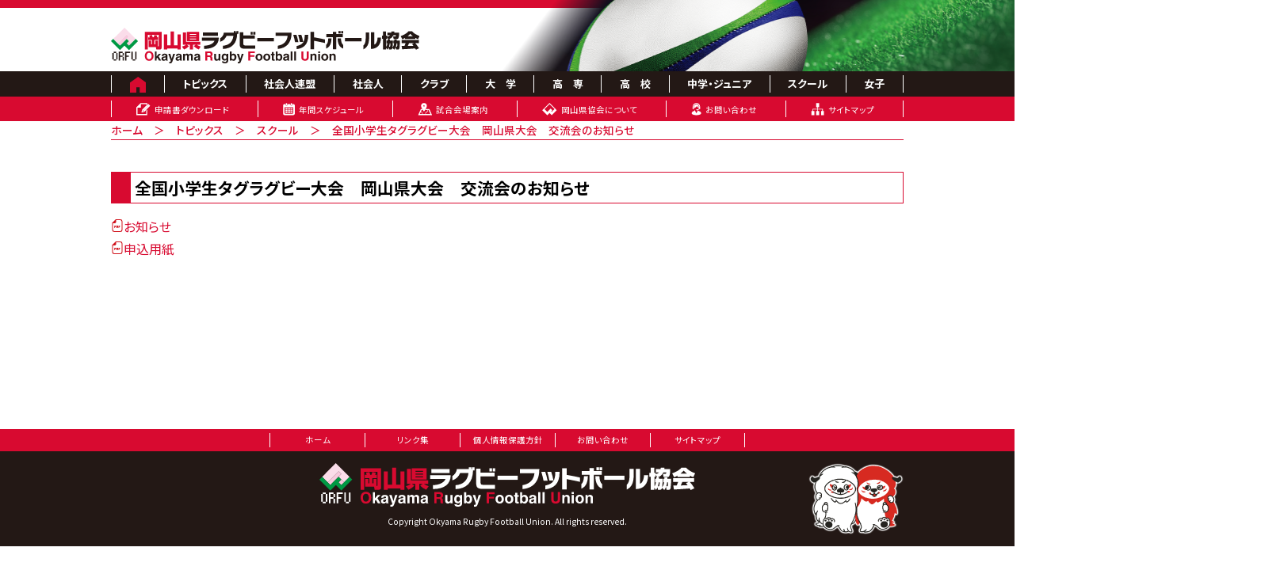

--- FILE ---
content_type: text/html; charset=UTF-8
request_url: https://okrfu.jp/2022/11/07/988/
body_size: 9585
content:
<!DOCTYPE html>
<!--[if IE 7]>
<html class="ie ie7" lang="ja">
<![endif]-->
<!--[if IE 8]>
<html class="ie ie8" lang="ja">
<![endif]-->
<!--[if !(IE 7) & !(IE 8)]><!-->
<html lang="ja">
<!--<![endif]-->
<head>


<meta http-equiv="Content-Type" content="text/; charset=UTF-8" />
<link rel="profile" href="https://gmpg.org/xfn/11" />
<link rel="pingback" href="https://okrfu.jp/xmlrpc.php" />

<meta name="viewport" content="width=device-width,initial-scale=1,minimum-scale=1,maximum-scale=1,user-scalable=no">


<meta http-equiv="X-UA-Compatible" content="IE=edge">

<meta name="author" content="岡山県ラグビーフットボール協会">


<link href="https://okrfu.jp/wp-content/themes/orfu/css/reset.css" rel="stylesheet" type="text/css">

<link rel="preconnect" href="https://fonts.gstatic.com">
<link href="https://fonts.googleapis.com/css2?family=Noto+Sans+JP:wght@300;400;500;700&family=Noto+Serif+JP:wght@400;500&display=swap" rel="stylesheet">

<link rel="stylesheet" media="all" href="https://okrfu.jp/wp-content/themes/orfu/css/common.css?ver=1753143961">
<script type="text/javascript" src="https://okrfu.jp/wp-content/themes/orfu/js/jquery.js"></script>


<script type="text/javascript" src="https://okrfu.jp/wp-content/themes/orfu/js/smooth.js?ver=1627750004"></script>
<script type="text/javascript" src="https://okrfu.jp/wp-content/themes/orfu/js/body_height.js?ver=1627750004"></script>
<script type="text/javascript" src="https://okrfu.jp/wp-content/themes/orfu/js/gnavi.js?ver=1627750004"></script>
<script type="text/javascript" src="https://okrfu.jp/wp-content/themes/orfu/js/loading.js?ver=1627750004"></script>

<link href="https://okrfu.jp/wp-content/themes/orfu/css/slick-theme.css" rel="stylesheet" type="text/css">
<link href="https://okrfu.jp/wp-content/themes/orfu/css/slick.css" rel="stylesheet" type="text/css">
<script type="text/javascript" src="https://okrfu.jp/wp-content/themes/orfu/js/slick.js"></script>


<link rel="stylesheet" href="https://okrfu.jp/wp-content/themes/orfu/css/lightbox.css">
<script src="https://okrfu.jp/wp-content/themes/orfu/js/lightbox.js" type="text/javascript"></script>


<!--[if lt IE 9]>
<script src="https://cdnjs.cloudflare.com/ajax/libs/5shiv/3.7.3/5shiv.js"></script>
<![endif]-->

<link rel="shortcut icon" href="https://okrfu.jp/wp-content/themes/orfu/images/favicon.ico" />

<title>全国小学生タグラグビー大会　岡山県大会　交流会のお知らせ | 岡山県ラグビーフットボール協会</title>

	
<meta name='robots' content='max-image-preview:large' />
<link rel='dns-prefetch' href='//challenges.cloudflare.com' />
<link rel='dns-prefetch' href='//www.googletagmanager.com' />
<link rel="alternate" title="oEmbed (JSON)" type="application/json+oembed" href="https://okrfu.jp/wp-json/oembed/1.0/embed?url=https%3A%2F%2Fokrfu.jp%2F2022%2F11%2F07%2F988%2F" />
<link rel="alternate" title="oEmbed (XML)" type="text/xml+oembed" href="https://okrfu.jp/wp-json/oembed/1.0/embed?url=https%3A%2F%2Fokrfu.jp%2F2022%2F11%2F07%2F988%2F&#038;format=xml" />
<style id='wp-img-auto-sizes-contain-inline-css' type='text/css'>
img:is([sizes=auto i],[sizes^="auto," i]){contain-intrinsic-size:3000px 1500px}
/*# sourceURL=wp-img-auto-sizes-contain-inline-css */
</style>
<style id='wp-emoji-styles-inline-css' type='text/css'>

	img.wp-smiley, img.emoji {
		display: inline !important;
		border: none !important;
		box-shadow: none !important;
		height: 1em !important;
		width: 1em !important;
		margin: 0 0.07em !important;
		vertical-align: -0.1em !important;
		background: none !important;
		padding: 0 !important;
	}
/*# sourceURL=wp-emoji-styles-inline-css */
</style>
<style id='wp-block-library-inline-css' type='text/css'>
:root{--wp-block-synced-color:#7a00df;--wp-block-synced-color--rgb:122,0,223;--wp-bound-block-color:var(--wp-block-synced-color);--wp-editor-canvas-background:#ddd;--wp-admin-theme-color:#007cba;--wp-admin-theme-color--rgb:0,124,186;--wp-admin-theme-color-darker-10:#006ba1;--wp-admin-theme-color-darker-10--rgb:0,107,160.5;--wp-admin-theme-color-darker-20:#005a87;--wp-admin-theme-color-darker-20--rgb:0,90,135;--wp-admin-border-width-focus:2px}@media (min-resolution:192dpi){:root{--wp-admin-border-width-focus:1.5px}}.wp-element-button{cursor:pointer}:root .has-very-light-gray-background-color{background-color:#eee}:root .has-very-dark-gray-background-color{background-color:#313131}:root .has-very-light-gray-color{color:#eee}:root .has-very-dark-gray-color{color:#313131}:root .has-vivid-green-cyan-to-vivid-cyan-blue-gradient-background{background:linear-gradient(135deg,#00d084,#0693e3)}:root .has-purple-crush-gradient-background{background:linear-gradient(135deg,#34e2e4,#4721fb 50%,#ab1dfe)}:root .has-hazy-dawn-gradient-background{background:linear-gradient(135deg,#faaca8,#dad0ec)}:root .has-subdued-olive-gradient-background{background:linear-gradient(135deg,#fafae1,#67a671)}:root .has-atomic-cream-gradient-background{background:linear-gradient(135deg,#fdd79a,#004a59)}:root .has-nightshade-gradient-background{background:linear-gradient(135deg,#330968,#31cdcf)}:root .has-midnight-gradient-background{background:linear-gradient(135deg,#020381,#2874fc)}:root{--wp--preset--font-size--normal:16px;--wp--preset--font-size--huge:42px}.has-regular-font-size{font-size:1em}.has-larger-font-size{font-size:2.625em}.has-normal-font-size{font-size:var(--wp--preset--font-size--normal)}.has-huge-font-size{font-size:var(--wp--preset--font-size--huge)}.has-text-align-center{text-align:center}.has-text-align-left{text-align:left}.has-text-align-right{text-align:right}.has-fit-text{white-space:nowrap!important}#end-resizable-editor-section{display:none}.aligncenter{clear:both}.items-justified-left{justify-content:flex-start}.items-justified-center{justify-content:center}.items-justified-right{justify-content:flex-end}.items-justified-space-between{justify-content:space-between}.screen-reader-text{border:0;clip-path:inset(50%);height:1px;margin:-1px;overflow:hidden;padding:0;position:absolute;width:1px;word-wrap:normal!important}.screen-reader-text:focus{background-color:#ddd;clip-path:none;color:#444;display:block;font-size:1em;height:auto;left:5px;line-height:normal;padding:15px 23px 14px;text-decoration:none;top:5px;width:auto;z-index:100000}html :where(.has-border-color){border-style:solid}html :where([style*=border-top-color]){border-top-style:solid}html :where([style*=border-right-color]){border-right-style:solid}html :where([style*=border-bottom-color]){border-bottom-style:solid}html :where([style*=border-left-color]){border-left-style:solid}html :where([style*=border-width]){border-style:solid}html :where([style*=border-top-width]){border-top-style:solid}html :where([style*=border-right-width]){border-right-style:solid}html :where([style*=border-bottom-width]){border-bottom-style:solid}html :where([style*=border-left-width]){border-left-style:solid}html :where(img[class*=wp-image-]){height:auto;max-width:100%}:where(figure){margin:0 0 1em}html :where(.is-position-sticky){--wp-admin--admin-bar--position-offset:var(--wp-admin--admin-bar--height,0px)}@media screen and (max-width:600px){html :where(.is-position-sticky){--wp-admin--admin-bar--position-offset:0px}}

/*# sourceURL=wp-block-library-inline-css */
</style><style id='wp-block-paragraph-inline-css' type='text/css'>
.is-small-text{font-size:.875em}.is-regular-text{font-size:1em}.is-large-text{font-size:2.25em}.is-larger-text{font-size:3em}.has-drop-cap:not(:focus):first-letter{float:left;font-size:8.4em;font-style:normal;font-weight:100;line-height:.68;margin:.05em .1em 0 0;text-transform:uppercase}body.rtl .has-drop-cap:not(:focus):first-letter{float:none;margin-left:.1em}p.has-drop-cap.has-background{overflow:hidden}:root :where(p.has-background){padding:1.25em 2.375em}:where(p.has-text-color:not(.has-link-color)) a{color:inherit}p.has-text-align-left[style*="writing-mode:vertical-lr"],p.has-text-align-right[style*="writing-mode:vertical-rl"]{rotate:180deg}
/*# sourceURL=https://okrfu.jp/wp-includes/blocks/paragraph/style.min.css */
</style>
<style id='global-styles-inline-css' type='text/css'>
:root{--wp--preset--aspect-ratio--square: 1;--wp--preset--aspect-ratio--4-3: 4/3;--wp--preset--aspect-ratio--3-4: 3/4;--wp--preset--aspect-ratio--3-2: 3/2;--wp--preset--aspect-ratio--2-3: 2/3;--wp--preset--aspect-ratio--16-9: 16/9;--wp--preset--aspect-ratio--9-16: 9/16;--wp--preset--color--black: #000000;--wp--preset--color--cyan-bluish-gray: #abb8c3;--wp--preset--color--white: #ffffff;--wp--preset--color--pale-pink: #f78da7;--wp--preset--color--vivid-red: #cf2e2e;--wp--preset--color--luminous-vivid-orange: #ff6900;--wp--preset--color--luminous-vivid-amber: #fcb900;--wp--preset--color--light-green-cyan: #7bdcb5;--wp--preset--color--vivid-green-cyan: #00d084;--wp--preset--color--pale-cyan-blue: #8ed1fc;--wp--preset--color--vivid-cyan-blue: #0693e3;--wp--preset--color--vivid-purple: #9b51e0;--wp--preset--gradient--vivid-cyan-blue-to-vivid-purple: linear-gradient(135deg,rgb(6,147,227) 0%,rgb(155,81,224) 100%);--wp--preset--gradient--light-green-cyan-to-vivid-green-cyan: linear-gradient(135deg,rgb(122,220,180) 0%,rgb(0,208,130) 100%);--wp--preset--gradient--luminous-vivid-amber-to-luminous-vivid-orange: linear-gradient(135deg,rgb(252,185,0) 0%,rgb(255,105,0) 100%);--wp--preset--gradient--luminous-vivid-orange-to-vivid-red: linear-gradient(135deg,rgb(255,105,0) 0%,rgb(207,46,46) 100%);--wp--preset--gradient--very-light-gray-to-cyan-bluish-gray: linear-gradient(135deg,rgb(238,238,238) 0%,rgb(169,184,195) 100%);--wp--preset--gradient--cool-to-warm-spectrum: linear-gradient(135deg,rgb(74,234,220) 0%,rgb(151,120,209) 20%,rgb(207,42,186) 40%,rgb(238,44,130) 60%,rgb(251,105,98) 80%,rgb(254,248,76) 100%);--wp--preset--gradient--blush-light-purple: linear-gradient(135deg,rgb(255,206,236) 0%,rgb(152,150,240) 100%);--wp--preset--gradient--blush-bordeaux: linear-gradient(135deg,rgb(254,205,165) 0%,rgb(254,45,45) 50%,rgb(107,0,62) 100%);--wp--preset--gradient--luminous-dusk: linear-gradient(135deg,rgb(255,203,112) 0%,rgb(199,81,192) 50%,rgb(65,88,208) 100%);--wp--preset--gradient--pale-ocean: linear-gradient(135deg,rgb(255,245,203) 0%,rgb(182,227,212) 50%,rgb(51,167,181) 100%);--wp--preset--gradient--electric-grass: linear-gradient(135deg,rgb(202,248,128) 0%,rgb(113,206,126) 100%);--wp--preset--gradient--midnight: linear-gradient(135deg,rgb(2,3,129) 0%,rgb(40,116,252) 100%);--wp--preset--font-size--small: 13px;--wp--preset--font-size--medium: 20px;--wp--preset--font-size--large: 36px;--wp--preset--font-size--x-large: 42px;--wp--preset--spacing--20: 0.44rem;--wp--preset--spacing--30: 0.67rem;--wp--preset--spacing--40: 1rem;--wp--preset--spacing--50: 1.5rem;--wp--preset--spacing--60: 2.25rem;--wp--preset--spacing--70: 3.38rem;--wp--preset--spacing--80: 5.06rem;--wp--preset--shadow--natural: 6px 6px 9px rgba(0, 0, 0, 0.2);--wp--preset--shadow--deep: 12px 12px 50px rgba(0, 0, 0, 0.4);--wp--preset--shadow--sharp: 6px 6px 0px rgba(0, 0, 0, 0.2);--wp--preset--shadow--outlined: 6px 6px 0px -3px rgb(255, 255, 255), 6px 6px rgb(0, 0, 0);--wp--preset--shadow--crisp: 6px 6px 0px rgb(0, 0, 0);}:where(.is-layout-flex){gap: 0.5em;}:where(.is-layout-grid){gap: 0.5em;}body .is-layout-flex{display: flex;}.is-layout-flex{flex-wrap: wrap;align-items: center;}.is-layout-flex > :is(*, div){margin: 0;}body .is-layout-grid{display: grid;}.is-layout-grid > :is(*, div){margin: 0;}:where(.wp-block-columns.is-layout-flex){gap: 2em;}:where(.wp-block-columns.is-layout-grid){gap: 2em;}:where(.wp-block-post-template.is-layout-flex){gap: 1.25em;}:where(.wp-block-post-template.is-layout-grid){gap: 1.25em;}.has-black-color{color: var(--wp--preset--color--black) !important;}.has-cyan-bluish-gray-color{color: var(--wp--preset--color--cyan-bluish-gray) !important;}.has-white-color{color: var(--wp--preset--color--white) !important;}.has-pale-pink-color{color: var(--wp--preset--color--pale-pink) !important;}.has-vivid-red-color{color: var(--wp--preset--color--vivid-red) !important;}.has-luminous-vivid-orange-color{color: var(--wp--preset--color--luminous-vivid-orange) !important;}.has-luminous-vivid-amber-color{color: var(--wp--preset--color--luminous-vivid-amber) !important;}.has-light-green-cyan-color{color: var(--wp--preset--color--light-green-cyan) !important;}.has-vivid-green-cyan-color{color: var(--wp--preset--color--vivid-green-cyan) !important;}.has-pale-cyan-blue-color{color: var(--wp--preset--color--pale-cyan-blue) !important;}.has-vivid-cyan-blue-color{color: var(--wp--preset--color--vivid-cyan-blue) !important;}.has-vivid-purple-color{color: var(--wp--preset--color--vivid-purple) !important;}.has-black-background-color{background-color: var(--wp--preset--color--black) !important;}.has-cyan-bluish-gray-background-color{background-color: var(--wp--preset--color--cyan-bluish-gray) !important;}.has-white-background-color{background-color: var(--wp--preset--color--white) !important;}.has-pale-pink-background-color{background-color: var(--wp--preset--color--pale-pink) !important;}.has-vivid-red-background-color{background-color: var(--wp--preset--color--vivid-red) !important;}.has-luminous-vivid-orange-background-color{background-color: var(--wp--preset--color--luminous-vivid-orange) !important;}.has-luminous-vivid-amber-background-color{background-color: var(--wp--preset--color--luminous-vivid-amber) !important;}.has-light-green-cyan-background-color{background-color: var(--wp--preset--color--light-green-cyan) !important;}.has-vivid-green-cyan-background-color{background-color: var(--wp--preset--color--vivid-green-cyan) !important;}.has-pale-cyan-blue-background-color{background-color: var(--wp--preset--color--pale-cyan-blue) !important;}.has-vivid-cyan-blue-background-color{background-color: var(--wp--preset--color--vivid-cyan-blue) !important;}.has-vivid-purple-background-color{background-color: var(--wp--preset--color--vivid-purple) !important;}.has-black-border-color{border-color: var(--wp--preset--color--black) !important;}.has-cyan-bluish-gray-border-color{border-color: var(--wp--preset--color--cyan-bluish-gray) !important;}.has-white-border-color{border-color: var(--wp--preset--color--white) !important;}.has-pale-pink-border-color{border-color: var(--wp--preset--color--pale-pink) !important;}.has-vivid-red-border-color{border-color: var(--wp--preset--color--vivid-red) !important;}.has-luminous-vivid-orange-border-color{border-color: var(--wp--preset--color--luminous-vivid-orange) !important;}.has-luminous-vivid-amber-border-color{border-color: var(--wp--preset--color--luminous-vivid-amber) !important;}.has-light-green-cyan-border-color{border-color: var(--wp--preset--color--light-green-cyan) !important;}.has-vivid-green-cyan-border-color{border-color: var(--wp--preset--color--vivid-green-cyan) !important;}.has-pale-cyan-blue-border-color{border-color: var(--wp--preset--color--pale-cyan-blue) !important;}.has-vivid-cyan-blue-border-color{border-color: var(--wp--preset--color--vivid-cyan-blue) !important;}.has-vivid-purple-border-color{border-color: var(--wp--preset--color--vivid-purple) !important;}.has-vivid-cyan-blue-to-vivid-purple-gradient-background{background: var(--wp--preset--gradient--vivid-cyan-blue-to-vivid-purple) !important;}.has-light-green-cyan-to-vivid-green-cyan-gradient-background{background: var(--wp--preset--gradient--light-green-cyan-to-vivid-green-cyan) !important;}.has-luminous-vivid-amber-to-luminous-vivid-orange-gradient-background{background: var(--wp--preset--gradient--luminous-vivid-amber-to-luminous-vivid-orange) !important;}.has-luminous-vivid-orange-to-vivid-red-gradient-background{background: var(--wp--preset--gradient--luminous-vivid-orange-to-vivid-red) !important;}.has-very-light-gray-to-cyan-bluish-gray-gradient-background{background: var(--wp--preset--gradient--very-light-gray-to-cyan-bluish-gray) !important;}.has-cool-to-warm-spectrum-gradient-background{background: var(--wp--preset--gradient--cool-to-warm-spectrum) !important;}.has-blush-light-purple-gradient-background{background: var(--wp--preset--gradient--blush-light-purple) !important;}.has-blush-bordeaux-gradient-background{background: var(--wp--preset--gradient--blush-bordeaux) !important;}.has-luminous-dusk-gradient-background{background: var(--wp--preset--gradient--luminous-dusk) !important;}.has-pale-ocean-gradient-background{background: var(--wp--preset--gradient--pale-ocean) !important;}.has-electric-grass-gradient-background{background: var(--wp--preset--gradient--electric-grass) !important;}.has-midnight-gradient-background{background: var(--wp--preset--gradient--midnight) !important;}.has-small-font-size{font-size: var(--wp--preset--font-size--small) !important;}.has-medium-font-size{font-size: var(--wp--preset--font-size--medium) !important;}.has-large-font-size{font-size: var(--wp--preset--font-size--large) !important;}.has-x-large-font-size{font-size: var(--wp--preset--font-size--x-large) !important;}
/*# sourceURL=global-styles-inline-css */
</style>

<style id='classic-theme-styles-inline-css' type='text/css'>
/*! This file is auto-generated */
.wp-block-button__link{color:#fff;background-color:#32373c;border-radius:9999px;box-shadow:none;text-decoration:none;padding:calc(.667em + 2px) calc(1.333em + 2px);font-size:1.125em}.wp-block-file__button{background:#32373c;color:#fff;text-decoration:none}
/*# sourceURL=/wp-includes/css/classic-themes.min.css */
</style>
<link rel='stylesheet' id='contact-form-7-css' href='https://okrfu.jp/wp-content/plugins/contact-form-7/includes/css/styles.css?ver=6.1.4' type='text/css' media='all' />
<link rel='stylesheet' id='cf7msm_styles-css' href='https://okrfu.jp/wp-content/plugins/contact-form-7-multi-step-module/resources/cf7msm.css?ver=4.5' type='text/css' media='all' />
<link rel='stylesheet' id='sfwppa-public-style-css' href='https://okrfu.jp/wp-content/plugins/styles-for-wp-pagenavi-addon/assets/css/sfwppa-style.css?ver=1.2.4' type='text/css' media='all' />
<link rel='stylesheet' id='wp-pagenavi-css' href='https://okrfu.jp/wp-content/plugins/wp-pagenavi/pagenavi-css.css?ver=2.70' type='text/css' media='all' />
<script type="text/javascript" src="https://okrfu.jp/wp-includes/js/jquery/jquery.min.js?ver=3.7.1" id="jquery-core-js"></script>
<script type="text/javascript" src="https://okrfu.jp/wp-includes/js/jquery/jquery-migrate.min.js?ver=3.4.1" id="jquery-migrate-js"></script>

<!-- Site Kit によって追加された Google タグ（gtag.js）スニペット -->
<!-- Google アナリティクス スニペット (Site Kit が追加) -->
<script type="text/javascript" src="https://www.googletagmanager.com/gtag/js?id=GT-T9WWQWH" id="google_gtagjs-js" async></script>
<script type="text/javascript" id="google_gtagjs-js-after">
/* <![CDATA[ */
window.dataLayer = window.dataLayer || [];function gtag(){dataLayer.push(arguments);}
gtag("set","linker",{"domains":["okrfu.jp"]});
gtag("js", new Date());
gtag("set", "developer_id.dZTNiMT", true);
gtag("config", "GT-T9WWQWH");
//# sourceURL=google_gtagjs-js-after
/* ]]> */
</script>
<link rel="https://api.w.org/" href="https://okrfu.jp/wp-json/" /><link rel="alternate" title="JSON" type="application/json" href="https://okrfu.jp/wp-json/wp/v2/posts/988" /><link rel="EditURI" type="application/rsd+xml" title="RSD" href="https://okrfu.jp/xmlrpc.php?rsd" />
<meta name="generator" content="WordPress 6.9" />
<link rel="canonical" href="https://okrfu.jp/2022/11/07/988/" />
<link rel='shortlink' href='https://okrfu.jp/?p=988' />
<meta name="generator" content="Site Kit by Google 1.170.0" />
<!-- Google タグ マネージャー スニペット (Site Kit が追加) -->
<script type="text/javascript">
/* <![CDATA[ */

			( function( w, d, s, l, i ) {
				w[l] = w[l] || [];
				w[l].push( {'gtm.start': new Date().getTime(), event: 'gtm.js'} );
				var f = d.getElementsByTagName( s )[0],
					j = d.createElement( s ), dl = l != 'dataLayer' ? '&l=' + l : '';
				j.async = true;
				j.src = 'https://www.googletagmanager.com/gtm.js?id=' + i + dl;
				f.parentNode.insertBefore( j, f );
			} )( window, document, 'script', 'dataLayer', 'GTM-NCMHJ5M' );
			
/* ]]> */
</script>

<!-- (ここまで) Google タグ マネージャー スニペット (Site Kit が追加) -->

<!-- Google tag (gtag.js) -->
<script async src="https://www.googletagmanager.com/gtag/js?id=G-3GJBKMCHLF"></script>
<script>
  window.dataLayer = window.dataLayer || [];
  function gtag(){dataLayer.push(arguments);}
  gtag('js', new Date());

  gtag('config', 'G-3GJBKMCHLF');
</script>

	
	
</head>



<body id="body">

<header id="header">
	<div class="wrapper">
		<div id="header-logo">
			<a href="https://okrfu.jp/"><img src="https://okrfu.jp/wp-content/themes/orfu/images/header-logo.svg" alt="岡山県ラグビーフットボール協会"></a>
		</div>
		
		<div id="header-cover">
			<img src="https://okrfu.jp/wp-content/themes/orfu/images/topimage_b.png"/>
		</div>
	</div>
</header>


<nav id="fixed-header">

	<div id="fixed-logo">
		<div class="wrapper">
			<a href="https://okrfu.jp/"><img src="https://okrfu.jp/wp-content/themes/orfu/images/header-logo.svg" alt="岡山県ラグビーフットボール協会"></a>
		</div>
	</div>
	<div id="header-navi">
		<div class="wrapper">
			<ul>
				<li class="home"><a href="https://okrfu.jp/"><img src="https://okrfu.jp/wp-content/themes/orfu/images/icon-home.svg" alt="ホーム"/><span>ホーム</span></a></li>
				<li id="menu-item-217" class="menu-item menu-item-type-post_type menu-item-object-page current_page_parent menu-item-217"><a href="https://okrfu.jp/topics/">トピックス</a></li>
<li id="menu-item-225" class="menu-item menu-item-type-post_type menu-item-object-page menu-item-225"><a href="https://okrfu.jp/shakai/">社会人連盟</a></li>
<li id="menu-item-1104" class="menu-item menu-item-type-post_type menu-item-object-page menu-item-1104"><a href="https://okrfu.jp/shakaijin/">社会人</a></li>
<li id="menu-item-222" class="menu-item menu-item-type-post_type menu-item-object-page menu-item-222"><a href="https://okrfu.jp/club/">クラブ</a></li>
<li id="menu-item-219" class="menu-item menu-item-type-post_type menu-item-object-page menu-item-219"><a href="https://okrfu.jp/univ/">大　学</a></li>
<li id="menu-item-224" class="menu-item menu-item-type-post_type menu-item-object-page menu-item-224"><a href="https://okrfu.jp/college/">高　専</a></li>
<li id="menu-item-223" class="menu-item menu-item-type-post_type menu-item-object-page menu-item-223"><a href="https://okrfu.jp/high/">高　校</a></li>
<li id="menu-item-218" class="menu-item menu-item-type-post_type menu-item-object-page menu-item-218"><a href="https://okrfu.jp/junior/">中学・ジュニア</a></li>
<li id="menu-item-221" class="menu-item menu-item-type-post_type menu-item-object-page menu-item-221"><a href="https://okrfu.jp/school/">スクール</a></li>
<li id="menu-item-220" class="menu-item menu-item-type-post_type menu-item-object-page menu-item-220"><a href="https://okrfu.jp/girls/">女子</a></li>
			</ul>
		</div>
	</div>
	<div id="header-navi2">
		<div class="wrapper">
			<ul>
				<li id="menu-item-134" class="entry menu-item menu-item-type-post_type menu-item-object-page menu-item-134"><a href="https://okrfu.jp/download/">申請書ダウンロード</a></li>
<li id="menu-item-135" class="schedule menu-item menu-item-type-post_type menu-item-object-page menu-item-135"><a href="https://okrfu.jp/schedule/">年間スケジュール</a></li>
<li id="menu-item-136" class="guide menu-item menu-item-type-post_type menu-item-object-page menu-item-136"><a href="https://okrfu.jp/ground/">試合会場案内</a></li>
<li id="menu-item-137" class="orfu menu-item menu-item-type-post_type menu-item-object-page menu-item-137"><a href="https://okrfu.jp/about_us/">岡山県協会について</a></li>
<li id="menu-item-138" class="contact menu-item menu-item-type-post_type menu-item-object-page menu-item-138"><a href="https://okrfu.jp/inquiry/">お問い合わせ</a></li>
<li id="menu-item-139" class="sitemap menu-item menu-item-type-post_type menu-item-object-page menu-item-139"><a href="https://okrfu.jp/sitemap/">サイトマップ</a></li>
			</ul>
		</div>
	</div>
	<div id="header-navi3">
		<div class="wrapper">
			<ul>
				<li id="menu-item-141" class="menu-item menu-item-type-post_type menu-item-object-page menu-item-141"><a href="https://okrfu.jp/link/">リンク集</a></li>
<li id="menu-item-140" class="menu-item menu-item-type-post_type menu-item-object-page menu-item-140"><a href="https://okrfu.jp/privacy_policy/">個人情報保護方針</a></li>
			</ul>
		</div>
	</div>

</nav>


<div id="header-button">
	<div class="hnbgmenu">
		<span class="menu-line"></span>
		<span class="menu-inner"></span>
	</div>
</div>






	
<main class="%e5%85%a8%e5%9b%bd%e5%b0%8f%e5%ad%a6%e7%94%9f%e3%82%bf%e3%82%b0%e3%83%a9%e3%82%b0%e3%83%93%e3%83%bc%e5%a4%a7%e4%bc%9a%e3%80%80%e5%b2%a1%e5%b1%b1%e7%9c%8c%e5%a4%a7%e4%bc%9a%e3%80%80%e4%ba%a4%e6%b5%81">

	
	<div class="wrapper">
		<section id="title">
			<div class="nav">
			
			    <a href="https://okrfu.jp">ホーム</a><span>　＞　</span><a href="https://okrfu.jp/topics/">トピックス</a><span>　＞　</span><a href="https://okrfu.jp/category/school/">スクール</a><span>　＞　</span><a href="https://okrfu.jp/2022/11/07/988/">全国小学生タグラグビー大会　岡山県大会　交流会のお知らせ</a>			</div>
		</section>
		<section id="contents">
			<h2>全国小学生タグラグビー大会　岡山県大会　交流会のお知らせ</h2>
						
<p><a href="https://okrfu.jp/wp-content/uploads/2022/11/全国小学生タグラグビー大会岡山県大会交流会のお知らせ.pdf" rel="noreferrer noopener" target="_blank"><img decoding="async" src="https://okrfu.jp/wp-content/themes/orfu/images/icon-pdf.png">お知らせ</a><br><a href="https://okrfu.jp/wp-content/uploads/2022/11/全国小学生タグラグビー大会岡山県大会交流会申込用紙.doc" rel="noreferrer noopener" target="_blank"><img decoding="async" src="https://okrfu.jp/wp-content/themes/orfu/images/icon-pdf.png">申込用紙</a></p>

		</section>
	</div>
	
</main>








<nav id="footer-navi">
	<div class="wrapper">
		<ul>
			<li id="menu-item-128" class="menu-item menu-item-type-post_type menu-item-object-page menu-item-home menu-item-128"><a href="https://okrfu.jp/">ホーム</a></li>
<li id="menu-item-129" class="menu-item menu-item-type-post_type menu-item-object-page menu-item-129"><a href="https://okrfu.jp/link/">リンク集</a></li>
<li id="menu-item-130" class="menu-item menu-item-type-post_type menu-item-object-page menu-item-130"><a href="https://okrfu.jp/privacy_policy/">個人情報保護方針</a></li>
<li id="menu-item-131" class="menu-item menu-item-type-post_type menu-item-object-page menu-item-131"><a href="https://okrfu.jp/inquiry/">お問い合わせ</a></li>
<li id="menu-item-132" class="menu-item menu-item-type-post_type menu-item-object-page menu-item-132"><a href="https://okrfu.jp/sitemap/">サイトマップ</a></li>
		</ul>
	</div>
</nav>
<footer id="footer">
	<div class="wrapper">
		<div id="footer-left">
			<div id="footer-logo">
				<img src="https://okrfu.jp/wp-content/themes/orfu/images/footer-logo.svg" alt="岡山県ラグビーフットボール協会"/>
			</div>
			<div id="footer-copy">
				Copyright Okyama Rugby Football Union. All rights reserved.
			</div>
		</div>
		<div id="footer-sishi">
			<img src="https://okrfu.jp/wp-content/themes/orfu/images/sishi.png" alt="ししまる"/>
		</div>
	</div>
</footer>

<script>
if($('.slides').length){
$('.slides').slick({
  lazyLoad: 'ondemand',
  dots: true,
  infinite: true,
  autoplay: true,
  autoplaySpeed: 3000,
  speed: 1000,
  slidesToScroll: 1,
  infinite: true,
  fade: false,
  centerMode: true,
  variableWidth: true,
        arrows: false,
  responsive: [
    {
      breakpoint: 841,
      settings: {
        centerMode: true,
        slidesToShow: 3
      }
    },
    {
      breakpoint: 840,
      settings: {
        centerMode: false,
  variableWidth: false,
        slidesToShow: 1
      }
    }
  ]
});
}
</script>

<script type="speculationrules">
{"prefetch":[{"source":"document","where":{"and":[{"href_matches":"/*"},{"not":{"href_matches":["/wp-*.php","/wp-admin/*","/wp-content/uploads/*","/wp-content/*","/wp-content/plugins/*","/wp-content/themes/orfu/*","/*\\?(.+)"]}},{"not":{"selector_matches":"a[rel~=\"nofollow\"]"}},{"not":{"selector_matches":".no-prefetch, .no-prefetch a"}}]},"eagerness":"conservative"}]}
</script>
		<!-- Google タグ マネージャー (noscript) スニペット (Site Kit が追加) -->
		<noscript>
			<iframe src="https://www.googletagmanager.com/ns.html?id=GTM-NCMHJ5M" height="0" width="0" style="display:none;visibility:hidden"></iframe>
		</noscript>
		<!-- (ここまで) Google タグ マネージャー (noscript) スニペット (Site Kit が追加) -->
		<script type="text/javascript" src="https://okrfu.jp/wp-includes/js/dist/hooks.min.js?ver=dd5603f07f9220ed27f1" id="wp-hooks-js"></script>
<script type="text/javascript" src="https://okrfu.jp/wp-includes/js/dist/i18n.min.js?ver=c26c3dc7bed366793375" id="wp-i18n-js"></script>
<script type="text/javascript" id="wp-i18n-js-after">
/* <![CDATA[ */
wp.i18n.setLocaleData( { 'text direction\u0004ltr': [ 'ltr' ] } );
//# sourceURL=wp-i18n-js-after
/* ]]> */
</script>
<script type="text/javascript" src="https://okrfu.jp/wp-content/plugins/contact-form-7/includes/swv/js/index.js?ver=6.1.4" id="swv-js"></script>
<script type="text/javascript" id="contact-form-7-js-translations">
/* <![CDATA[ */
( function( domain, translations ) {
	var localeData = translations.locale_data[ domain ] || translations.locale_data.messages;
	localeData[""].domain = domain;
	wp.i18n.setLocaleData( localeData, domain );
} )( "contact-form-7", {"translation-revision-date":"2025-11-30 08:12:23+0000","generator":"GlotPress\/4.0.3","domain":"messages","locale_data":{"messages":{"":{"domain":"messages","plural-forms":"nplurals=1; plural=0;","lang":"ja_JP"},"This contact form is placed in the wrong place.":["\u3053\u306e\u30b3\u30f3\u30bf\u30af\u30c8\u30d5\u30a9\u30fc\u30e0\u306f\u9593\u9055\u3063\u305f\u4f4d\u7f6e\u306b\u7f6e\u304b\u308c\u3066\u3044\u307e\u3059\u3002"],"Error:":["\u30a8\u30e9\u30fc:"]}},"comment":{"reference":"includes\/js\/index.js"}} );
//# sourceURL=contact-form-7-js-translations
/* ]]> */
</script>
<script type="text/javascript" id="contact-form-7-js-before">
/* <![CDATA[ */
var wpcf7 = {
    "api": {
        "root": "https:\/\/okrfu.jp\/wp-json\/",
        "namespace": "contact-form-7\/v1"
    }
};
//# sourceURL=contact-form-7-js-before
/* ]]> */
</script>
<script type="text/javascript" src="https://okrfu.jp/wp-content/plugins/contact-form-7/includes/js/index.js?ver=6.1.4" id="contact-form-7-js"></script>
<script type="text/javascript" id="cf7msm-js-extra">
/* <![CDATA[ */
var cf7msm_posted_data = [];
//# sourceURL=cf7msm-js-extra
/* ]]> */
</script>
<script type="text/javascript" src="https://okrfu.jp/wp-content/plugins/contact-form-7-multi-step-module/resources/cf7msm.min.js?ver=4.5" id="cf7msm-js"></script>
<script type="text/javascript" src="https://challenges.cloudflare.com/turnstile/v0/api.js" id="cloudflare-turnstile-js" data-wp-strategy="async"></script>
<script type="text/javascript" id="cloudflare-turnstile-js-after">
/* <![CDATA[ */
document.addEventListener( 'wpcf7submit', e => turnstile.reset() );
//# sourceURL=cloudflare-turnstile-js-after
/* ]]> */
</script>
<script id="wp-emoji-settings" type="application/json">
{"baseUrl":"https://s.w.org/images/core/emoji/17.0.2/72x72/","ext":".png","svgUrl":"https://s.w.org/images/core/emoji/17.0.2/svg/","svgExt":".svg","source":{"concatemoji":"https://okrfu.jp/wp-includes/js/wp-emoji-release.min.js?ver=6.9"}}
</script>
<script type="module">
/* <![CDATA[ */
/*! This file is auto-generated */
const a=JSON.parse(document.getElementById("wp-emoji-settings").textContent),o=(window._wpemojiSettings=a,"wpEmojiSettingsSupports"),s=["flag","emoji"];function i(e){try{var t={supportTests:e,timestamp:(new Date).valueOf()};sessionStorage.setItem(o,JSON.stringify(t))}catch(e){}}function c(e,t,n){e.clearRect(0,0,e.canvas.width,e.canvas.height),e.fillText(t,0,0);t=new Uint32Array(e.getImageData(0,0,e.canvas.width,e.canvas.height).data);e.clearRect(0,0,e.canvas.width,e.canvas.height),e.fillText(n,0,0);const a=new Uint32Array(e.getImageData(0,0,e.canvas.width,e.canvas.height).data);return t.every((e,t)=>e===a[t])}function p(e,t){e.clearRect(0,0,e.canvas.width,e.canvas.height),e.fillText(t,0,0);var n=e.getImageData(16,16,1,1);for(let e=0;e<n.data.length;e++)if(0!==n.data[e])return!1;return!0}function u(e,t,n,a){switch(t){case"flag":return n(e,"\ud83c\udff3\ufe0f\u200d\u26a7\ufe0f","\ud83c\udff3\ufe0f\u200b\u26a7\ufe0f")?!1:!n(e,"\ud83c\udde8\ud83c\uddf6","\ud83c\udde8\u200b\ud83c\uddf6")&&!n(e,"\ud83c\udff4\udb40\udc67\udb40\udc62\udb40\udc65\udb40\udc6e\udb40\udc67\udb40\udc7f","\ud83c\udff4\u200b\udb40\udc67\u200b\udb40\udc62\u200b\udb40\udc65\u200b\udb40\udc6e\u200b\udb40\udc67\u200b\udb40\udc7f");case"emoji":return!a(e,"\ud83e\u1fac8")}return!1}function f(e,t,n,a){let r;const o=(r="undefined"!=typeof WorkerGlobalScope&&self instanceof WorkerGlobalScope?new OffscreenCanvas(300,150):document.createElement("canvas")).getContext("2d",{willReadFrequently:!0}),s=(o.textBaseline="top",o.font="600 32px Arial",{});return e.forEach(e=>{s[e]=t(o,e,n,a)}),s}function r(e){var t=document.createElement("script");t.src=e,t.defer=!0,document.head.appendChild(t)}a.supports={everything:!0,everythingExceptFlag:!0},new Promise(t=>{let n=function(){try{var e=JSON.parse(sessionStorage.getItem(o));if("object"==typeof e&&"number"==typeof e.timestamp&&(new Date).valueOf()<e.timestamp+604800&&"object"==typeof e.supportTests)return e.supportTests}catch(e){}return null}();if(!n){if("undefined"!=typeof Worker&&"undefined"!=typeof OffscreenCanvas&&"undefined"!=typeof URL&&URL.createObjectURL&&"undefined"!=typeof Blob)try{var e="postMessage("+f.toString()+"("+[JSON.stringify(s),u.toString(),c.toString(),p.toString()].join(",")+"));",a=new Blob([e],{type:"text/javascript"});const r=new Worker(URL.createObjectURL(a),{name:"wpTestEmojiSupports"});return void(r.onmessage=e=>{i(n=e.data),r.terminate(),t(n)})}catch(e){}i(n=f(s,u,c,p))}t(n)}).then(e=>{for(const n in e)a.supports[n]=e[n],a.supports.everything=a.supports.everything&&a.supports[n],"flag"!==n&&(a.supports.everythingExceptFlag=a.supports.everythingExceptFlag&&a.supports[n]);var t;a.supports.everythingExceptFlag=a.supports.everythingExceptFlag&&!a.supports.flag,a.supports.everything||((t=a.source||{}).concatemoji?r(t.concatemoji):t.wpemoji&&t.twemoji&&(r(t.twemoji),r(t.wpemoji)))});
//# sourceURL=https://okrfu.jp/wp-includes/js/wp-emoji-loader.min.js
/* ]]> */
</script>
</body>
</html>



--- FILE ---
content_type: text/css
request_url: https://okrfu.jp/wp-content/themes/orfu/css/common.css?ver=1753143961
body_size: 5822
content:
/* 基本要素	---------------- */
div, dl, dt, dd, ul, ol, li, h1, h2, h3, h4, h5, h6, pre, form, fieldset, input, textarea, p, blockquote, th, td {
	margin: 0;
	padding: 0;
}
html{
	position: relative;
}
body {
	margin:0 0;
	width:100%;
	color: #000;
	position: relative;
	background: #fff;
	-webkit-text-size-adjust: none;
	font-family: 'Noto Sans JP', sans-serif;
	font-feature-settings: "palt" 1;
	line-height: 1.75;
	text-align:justify;
	font-size: 10.5px;
	font-weight:400;
	overflow-x:hidden;
	box-sizing:border-box;
}
input , select , textarea , button{
	font-size: 100%;
	font-family: inherit;
}

body *{
	box-sizing:border-box;
}
h1,h2,h3,h4,h5,h6{
	font-weight: 500;
}
ul {
	list-style: none;
}
ol{
	list-style: decimal;
}
li {
}

img {
	border: 0;
	vertical-align:bottom;
	max-width:100%;
	height:auto;
}
td a img, 
p img {
	vertical-align:baseline;
}

a.icon img {
	vertical-align:bottom;
}
table {
	font-size: 100%;
	border-collapse: collapse;
	border-spacing: 0;
}
th, td {
	vertical-align: top;
	line-height: 150%;
}
caption, th {
	text-align: left;
}
address, caption, cite, code, dfn, em, th, var {
	font-style: normal;
	font-weight: normal;
}
p {
	line-break: strict;
	word-break: normal;
	margin:0;
}
a{
	color: #d80a30;
	transition: 0.6s ease;
	text-decoration: none;
}
main a{
	text-decoration: none;
}
main.top a,
main.index a,
main #right a,
main .post-navi a,
main .post-back a{
	text-decoration: none;
}
a:hover{
	text-decoration: underline;
}
a:hover img{
	opacity:0.8;
}

label {
	cursor: pointer;
}
.clfx:after {
	display: block;
	clear: both;
	height: 0px;
	visibility: hidden;
	content: ".";
	overflow: hidden;
	font-size: 0.1em;
	line-height: 0;
}
.clfx {
	min-height: 1px;
}
* html .clfx {
	height: 1px;
	/*¥*//*/ /*MAC IE5.x対策*/
	height: auto;
	overflow: hidden;
	/**/
}

main,header,footer,nav{
	display:block;
}
#skip {
	position: absolute;
	left: -9999em;
}
.mb50{
	margin-bottom:50px !important;
}
.mb60{
	margin-bottom:60px !important;
}
.mb70{
	margin-bottom:70px !important;
}
.mb80{
	margin-bottom:80px !important;
}
.mb90{
	margin-bottom:90px !important;
}
.mb100{
	margin-bottom:100px !important;
}
.mb130{
	margin-bottom:130px !important;
}
.mb190{
	margin-bottom:190px !important;
}
img.file-icon{
	width: 0.8em;
	margin-left: 0.5em;
	
	vertical-align: baseline;
}
/* 基本レイアウト---------------- */
.wrapper {
	width:95%;
	max-width:1000px;
	margin: 0 auto;
	padding: 0 0;
	position:relative;
}
@media(max-width:640px){
.wrapper {
	width:95%;
	margin: 0 auto;
	padding: 0 0;
	position:relative;
}
	
}
/* ヘッダー---------------- */

#header {
	border-top:10px solid #d80a30;
	border-bottom:10px solid #fff;
	position:relative;
}
#header .wrapper{
	padding-top:25px;
}

#header-logo{
	position:relative;
	z-index:2;
}
#header-logo img{
	height:45px;
}
#header-cover{
	position:absolute;
	top:-10px;
	left:480px;
	width:1000px;
	max-height:calc(100% + 20px);
	z-index:1;
	overflow:hidden;
}

@media only screen and (min-width:1800px){

	#header-cover{
		left:auto;
		right:calc(50% - 50vw);
	}
}
@media only screen and (max-width:840px){

	#header .wrapper{
		padding-top:15px;
		padding-bottom:15px;
	}
	#header-logo img{
		height:25px;
	}
	#header-cover{
		position:absolute;
		top:-10px;
		left:auto;
		right:-2.5%;
		width:auto;
		height:calc(100% + 20px);
		z-index:1;
	}
	#header-cover img{
		height:100%;
		width:auto;
	}
}

#header-navi{
	background:#231815;
	padding:5px 0;
}

#header-navi ul{
	display:flex;
	width:100%;
	color:#fff;
	font-size:13px;
	font-weight:bold;
}
#header-navi ul li{
	flex-grow:1;
	flex-shrink:1;
	border-left:1px solid #fff;
}
#header-navi ul li:last-child{
	border-right:1px solid #fff;
}
#header-navi ul li a{
	display:block;
	color:#fff;
	text-align:center;
}
#header-navi ul li.home a span{
	display:none;
}
#header-navi ul li.home a img{
	height:20px;
}
#header-navi ul li a.current-menu-item{
	color:#f5e928;
}
#header-navi ul li.current-menu-item a{
	color:#f5e928;
}
#header-navi ul li a:hover{
	background:#009944;
}
#header-navi2{
	background:#d80a30;
	padding:5px 0;
}
#header-navi2 ul{
	display:flex;
	width:100%;
	color:#fff;
}
#header-navi2 ul li{
	flex-grow:1;
	flex-shrink:1;
	border-left:1px solid #fff;
}
#header-navi2 ul li a{
	display:block;
	color:#fff;
	text-align:center;
}
#header-navi2 ul li.current-menu-item a{
	color:#f5e928;
}
#header-navi2 ul li a:hover{
	background:#009944;
}
#header-navi2 ul li:last-child{
	border-right:1px solid #fff;
}
#header-navi2 ul li a:before{
	top:3px;
	left:-5px;
	position:relative;
}
#header-navi2 ul li.entry a:before{
	content: url(../images/icon-entry.png);
}
#header-navi2 ul li.current-menu-item.entry a:before{
	content: url(../images/icon-entry-on.png);
}
#header-navi2 ul li.schedule a:before{
	content: url(../images/icon-schedule.png);
}
#header-navi2 ul li.current-menu-item.schedule a:before{
	content: url(../images/icon-schedule-on.png);
}
#header-navi2 ul li.guide a:before{
	content: url(../images/icon-guide.png);
}
#header-navi2 ul li.current-menu-item.guide a:before{
	content: url(../images/icon-guide-on.png);
}
#header-navi2 ul li.orfu a:before{
	content: url(../images/icon-orfu.png);
}
#header-navi2 ul li.orfu.current-menu-item a:before{
	content: url(../images/icon-orfu-on.png);
}
#header-navi2 ul li.contact a:before{
	content: url(../images/icon-contact.png);
}
#header-navi2 ul li.contact.current-menu-item a:before{
	content: url(../images/icon-contact-on.png);
}
#header-navi2 ul li.sitemap a:before{
	content: url(../images/icon-sitemap.png);
}
#header-navi2 ul li.sitemap.current-menu-item a:before{
	content: url(../images/icon-sitemap-on.png);
}

#header-navi3{
	display:none;
}

#fixed-logo{
	display:none;
}
@media only screen and (max-width:840px){
	#fixed-header{
		position:fixed;
		top:0;
		left:0;
		width:100%;
		height:100vh;
		overflow-y:scroll;
		background:#231815;
		z-index:888;
		display:none;
	}
	#fixed-logo{
		border-top:10px solid #d80a30;
		padding:10px 0 10px 10px;
		display:block;
		background:#fff;
	}
	#fixed-logo img{
		height:28px;
	}
	#fixed-header .wrapper{
		width:100%;
	}
	#header-navi{
		padding:0;
	}
	#header-navi ul{
		flex-direction:column;
		font-weight:600;
		font-size:1em;
	}
	#header-navi ul li a{
		padding:10px 0 10px 40px;
		text-align:left;
		position:relative;
	}
	#header-navi ul li.home a span{
		display:block;
	}
	#header-navi ul li.home a img{
		display:none;
	}

	#header-navi ul li a:before{
		content: url(../images/right-white.png);
		position:absolute;
		left:10px;
		top:10px;
	}
	#header-navi2{
		padding:0;
	}
	#header-navi2 ul{
		flex-direction:column;
		font-weight:600;
	}
	#header-navi2 ul li a{
		padding:10px 0 10px 40px;
		text-align:left;
		position:relative;
	}
	#header-navi2 ul li a:before{
		position:absolute;
		left:10px;
		top:10px;
	}
	#header-navi3{
		padding:0;
		display:block;
	}
	#header-navi3 ul{
		flex-direction:column;
		font-weight:600;
		font-size:1em;
	}
	#header-navi3 ul li a{
		padding:10px 0 10px 40px;
		text-align:left;
		position:relative;
		display:block;
		background:#fff;
	}

	#header-navi3 ul li a:before{
		content: url(../images/right-red.png);
		position:absolute;
		left:10px;
		top:10px;
	}
	#header-navi3 ul li a:hover:before{
		content: url(../images/right-green.png);
	}
}
/* フッター---------------- */
#footer{
	background:#231815;
	padding-top:15px;
	padding-bottom:15px;
}
#footer {
	color:#fff;
}
#footer .wrapper{
	display:flex;
}
#footer-left{
	text-align:center;
	padding-left:120px;
	flex:1;
}
#footer-logo{
	text-align:center;
	margin-bottom:10px;
}
#footer-logo img{
	height:55px;
}
#footer-copy{
	font-family: 'RyuminPr6N','Noto Sans JP', sans-serif;
	color:#fff;
	text-align:center;
}
#footer-sishi{
	width:120px;
	text-align:center;
}

@media only screen and (max-width:840px){
	#footer{
		border-top:10px solid #d80a30;
		background:#231815;
		padding-top:10px;
		padding-bottom:15px;
	}
	#footer .wrapper{
		flex-direction:column;
	}
	#footer-left{
		padding-left:0px;
	}
	
	#footer-logo img{
		height:35px;
	}
	#footer-copy{
		margin-bottom:10px;
	}
	#footer-sishi{
		width:100%;
	}
	#footer-navi{
		display:none;
	}
}


#footer-navi{
	background:#d80a30;
	padding-top:5px;
	padding-bottom:5px;
}
#footer-navi ul{
	display:flex;
	justify-content:center;
}
#footer-navi a{
	color:#fff;
	display:block;
	
}
#footer-navi a:hover{
	background:#009944;
}
#footer-navi li.current a{
	color:#fff100;
}
#footer-navi li{
	width:120px;
	border-left:1px solid #fff;
	text-align:center;
}
#footer-navi li:last-child{
	border-right:1px solid #fff;
}

/* 見出し---------------- */

h2.title{
}
h2.h2-a{
	position:relative;
	border:1px solid #d80a30;
	border-left:25px solid #d80a30;
	font-size:1.3em;
	font-weight:700;
	padding:1px 5px;
}

h2.bg-b{
	background:#231815;
	color:#fff;
}
h2.bg-b a{
	color:#fff;
}
h2.h2-a .right-red{
	position:absolute;
	right:5px;
	top:0;
	font-size:10px;
	font-weight:500;
}

h2.h2-a .right-red:before {
	content: url(../images/right-red.png);
	top: 4px;
	left: 0px;
	position: relative;
	z-index:2;
}
h2.h2-a .right-red:hover:before {
	content: url(../images/right-green.png);
	top: 4px;
	left: 0px;
	position: relative;
	z-index:3;
}

h2.h2-a .right-white{
	position:absolute;
	right:5px;
	top:0;
	font-size:10px;
	font-weight:500;
}

h2.h2-a .right-white:before {
	content: url(../images/right-white.png);
	top: 4px;
	left: 0px;
	position: relative;
	z-index:2;
}
h2.h2-a .right-white:hover:before {
	content: url(../images/right-green.png);
	top: 4px;
	left: 0px;
	position: relative;
	z-index:3;
}
h2.h2-a .top-white{
	position:absolute;
	right:5px;
	top:0;
	font-size:10px;
	font-weight:500;
}

h2.h2-a .top-white:before {
	content: url(../images/top-white.png);
	top: 4px;
	left: 0px;
	position: relative;
	z-index:2;
}
h2.h2-a .top-white:hover:before {
	content: url(../images/top-green.png);
	top: 4px;
	left: 0px;
	position: relative;
	z-index:3;
}
@media only screen and (max-width:840px){
	h2.h2-a{
		border-left:10px solid #d80a30;
		padding:1px 5px;
	}
}
/* トップ---------------- */
#slider{
	margin-bottom:10px;
	background:#040000;
}
.slick-slide{
	padding:10px 10px 0;
}
#slider .slides-b{
	display:flex;
	justify-content:space-around;
}
#slider .slides-b li{
	width:30%;
	text-align:center;
}
#slider .slides-b li img{
	width:100%;
}
@media only screen and (max-width:840px){
	#slider{
		margin-bottom:30px;
	}
	.slick-slide img{
		width:100%;
	}
	#slider .slides-b li{
		width:100%;
	}
	#slider .slides-b li:not(:first-child){
		display:none;
	}
}

#top-topics{
	margin-bottom:25px;
}
section.topics{
	padding-left:25px;
}
.topics{
	font-size:10.5px;
	width: 100%;
}
.topics .post{
	display:flex;
	justify-content:flex-start;
	border-bottom:1px solid #b5b5b6;
	padding:5px 0;
}
.topics .post .left{
	width:85px;
	padding:0 5px;
}
.topics .post > a{
	display:block;
}
.topics .post .category{
	color:#fff;
	background:#231815;
	display:inline-block;
	padding:0px 5px;
	min-width:40px;
	text-align: center;
}
.topics .post .category+.category{
	margin-top: 5px;
}
.topics .post .category.topics{
	background:#d80a30;
}
.topics .post .category.high{
	background:#ad704d;
}
.topics .post .category.shakai{
	background:#255aa9;
}
.topics .post .category.club{
	background:#ea584f;
}
.topics .post .category.univ{
	background:#36bde9;
}
.topics .post .category.school{
	background:#36bde9;
}
.topics .post .category.college{
	background:#279c87;
}
.topics .post .category.junior{
	background:#ef7d1b;
}
.topics .post .category.tag{
	background:#adce00;
}
.topics .post .category.girls{
	background:#eb6991;
}
.topics .post .right{
	margin-right:15px;
	flex: 1;
}
.topics .post .wide{
	margin-right:15px;
	flex: 1;
}
.topics .post .red{
	color:#d80a30;
}
.topics .post .note{
	color:#e9546c;
}
.topics .post .right .icon{
	display:inline-block;
}
.topics .post .right .date{
	display:inline-block;
}
.topics .post .right .place{
	display:inline-block;
}

@media only screen and (max-width:840px){

.topics{
	margin-left:0;
}
}



#top-game{
	display:flex;
	justify-content:space-between;
	flex-wrap:wrap;
}

#top-game .post:last-child{
	border-bottom:none;
}
//#top-game .post .right .title{
//
//	display: flex;
//	vertical-align: middle;
//	align-items: center;
//}
#top-guide{
	margin-bottom:30px;
	background:#fcede8;
	width:49.5%;
}
#top-result{
	margin-bottom:30px;
	background:#fcede8;
	width:49.5%;
}

@media only screen and (max-width:840px){
	#top-game{
		display:block;
	}

	#top-guide{
		margin-bottom:20px;
		width:100%;
	}
	#top-result{
		margin-bottom:20px;
		width:100%;
	}
}


#top-committee{
	margin-bottom:30px;

}
#top-committee ul{
	display:flex;
	justify-content:space-between;
	flex-wrap:wrap;
	border-bottom:1px solid #b5b5b6;
	margin-left:25px;
}
#top-committee ul li{
	padding:5px ;
	flex-grow:1;
}
#top-committee ul li a{
	text-decoration:none;
	display:block;
}
#top-committee ul li a:before {
	content: url(../images/right-red.png);
	top: 4px;
	left: 0px;
	position: relative;
	z-index:2;
}
#top-committee ul li a:hover:before {
	content: url(../images/right-green.png);
	top: 4px;
	left: 0px;
	position: relative;
	z-index:3;
}

@media only screen and (max-width:840px){


	#top-committee{
		margin-bottom:20px;

	}
	#top-committee ul{
		display:block;
		border-bottom:none;
		margin-left:10px;
	}
	#top-committee ul li{
		padding:5px ;
		border-bottom:1px solid #b5b5b6;
	}
	#top-committee ul li a{
		text-decoration:none;
	}
}



#top-cheer{
	margin-bottom:40px;
}
#top-cheer h2{
	font-family: 'Noto Serif JP', serif;
	font-size:3em;
	text-align:center;
	border-bottom:5px solid #d80a30;
	margin-bottom:20px;
	font-weight:900;
}
#top-cheer ul{
	display:flex;
	justify-content:flex-start;
	flex-wrap:wrap;
	padding:0 5px;
}
#top-cheer ul li{
	margin:0 7px 20px;
}

#top-cheer ul li img{
	max-width: 182px;
	width: 100%;
}
@media only screen and (max-width:1060px){

	#top-cheer ul li{
		width:18%;
		margin:0 1% 20px;
	}
}
@media only screen and (max-width:860px){

	#top-cheer ul li{
		width:23%;
	}
}
@media only screen and (max-width:640px){

	#top-cheer ul li{
		width:31%;
	}
}
@media only screen and (max-width:420px){

	#top-cheer ul li{
		width:48%;
	}
}
@media only screen and (max-width:840px){

	#top-cheer{
		margin-bottom:5px;
	}
	#top-cheer h2{
		font-family: 'Noto Serif JP', serif;
		font-size:1.7em;
		margin-bottom:15px;
	}
	#top-cheer ul{
		padding:0 0;
	}
	#top-cheer ul li{
		margin-bottom:15px;
	}
}




#title{
	margin-bottom:20px;
	border-bottom:1px solid #d80a30;
	color: #d80a30;
	font-size:1.3em;
	font-weight:500;
}
#title a{
	color: #d80a30;
}
@media only screen and (max-width:840px){

	#title{
		border:none;
	}
	#title div *:not(:last-child){
		display:none;
	}
	#title div *:last-child{
		font-size:1.5em;
		font-weight:500;
	}
}

#menu{
	margin-bottom:20px;
}
#menu ul{
	display:flex;
	justify-content:space-between;
}
#menu ul li{
	width:22%;
	font-size:1.3em;
	font-weight:500;
}
#menu ul li a{
	display:block;
	border:1px solid #d80a30;
	background: #d80a30;
	color:#fff;
	text-align:center;
}
#menu ul li a:hover{
	border:1px solid #d80a30;
	background: #fff;
	color:#d80a30;
	text-decoration:none;
}
@media only screen and (max-width:840px){
	#menu{
		display:none;
	}
}

#topics{
	margin-bottom:20px;
}
#schedule{
	margin-bottom:20px;
}
#schedule .schedule{
	margin-left:25px;
	display:flex;
}
.schedule .wrap{
	width:100%;
}
@media only screen and (max-width:840px){
.schedule .wrap{
	overflow-x:scroll;
}
}
.schedule .wrap table{
	min-width:825px;
}
.schedule .wrap table td{
	border-right:1px solid #b5b5b6;
	border-bottom:1px solid #b5b5b6;
	padding:2px 10px;
}
.schedule .wrap table td:last-child{
	border-right:none;
	border-bottom:1px solid #b5b5b6;
}


#schedule .schedule figure{
	width:50%;
}
.schedule table{
	width:100%;
}
.schedule td{
	border-right:1px solid #b5b5b6;
	border-bottom:1px solid #b5b5b6;
	padding:2px 10px;
}
.schedule figure td:nth-child(odd){
	text-align:right;
	border-right:none;
	padding-right:0;
}
.schedule figure:last-child td{
	border-right:none;
}
@media only screen and (max-width:840px){
	#schedule .schedule{
		margin-left:0;
		display:block;
	}
	.schedule figure{
		width:100%;
	}
	.schedule figure table td{
		border-right:none;
	}
	.schedule figure table td:first-child{
		white-space:nowrap;
	}
}

#teams{
	margin-bottom:20px;
}
#teams .teams{
	margin-top:10px;
	margin-left:25px;
}
#teams table{
	width:100%;
}
#teams table tr{
	position:relative;
}
#teams table th{
	text-align:center;
	vertical-align:middle;
	background: #d80a30;
	color:#fff;
	border-right:1px solid #fff;
	
	padding:5px;
}
#teams table th:last-child{
	border-right:none;
}

#teams table td{
	border-right:1px solid #b5b5b6;
	border-bottom:1px solid #b5b5b6;
	vertical-align:middle;
	padding:5px;
}
#teams table td:last-child{
	border-right:none;
}


#teams table td.team .name{
	font-size:1.7em;
	font-weight:500;
	margin-bottom:10px;
	line-height: 1.15;
}
#teams table td.team .hitokoto{
	display:flex;
	align-items:center;
}
#teams table td.team .hitokoto .image{
	display:flex;
	margin-right:10px;
	width:50px;
}
#teams table td.team .hitokoto .text{
	font-size:1.2em;
	flex:1;
}
#teams table td.sns{
	text-align:center;
}
#teams table td.place{
	text-align:left;
}
#teams table td.link{
	text-align:left;
}
#teams table td.link a{
	color:#d80a30;
}
#teams table td.contact{
	text-align:left;
}
#teams table td.sns div{
	display:inline-block;
	margin:0 5px;
}
#teams table td.sns div a{
	display:block;
}


#teams table td.photo{
	text-align:center;
	max-width:120px;
	min-width:120px;
}
#teams table td.photo a:not(:first-child){
	display:none;
}

@media only screen and (max-width:840px){

	#teams table td.team .name{
		font-size:2em;
		color:#d80a30;
	}
	#teams table td.place:before{
		content:"活動日／活動場所";
		color:#d80a30;
		font-weight:500;
		display:block;
	}
	#teams table td.contact:before{
		content:"連絡先";
		color:#d80a30;
		font-weight:500;
		display:block;
	}
	#teams table td.link:before{
		content:"リンク";
		color:#d80a30;
		font-weight:500;
		display:block;
	}
	#teams .teams{
		margin-top:10px;
		margin-left:0;
	}
	#teams table thead{
		display:none;
	}
	#teams table td{
		display:block;
		border:none;
	}
	#teams table tr{
		border-bottom:1px solid #b5b5b6;
		display:block;
	}
	#teams table td.photo{
		text-align:center;
		max-width:100%;
	}
	
	#teams table td.sns{
		position:absolute;
		bottom:0;
		right:0;
	}
}

#history{
	margin-bottom:20px;
}

#history ul{
	margin-left:25px;
}
#history ul li{
	padding:5px ;
	border-bottom:1px solid #b5b5b6;
	flex-grow:1;
}
#history ul li a{
	text-decoration:none;
	display:block;
}
#history ul li a:before {
	content: url(../images/right-red.png);
	top: 4px;
	left: 0px;
	position: relative;
	z-index:2;
}
#history ul li a:hover:before {
	content: url(../images/right-green.png);
	top: 4px;
	left: 0px;
	position: relative;
	z-index:3;
}

@media only screen and (max-width:840px){
	#history ul{
		margin-left:0;
	}
}


.aftercontent{
	margin-top:10px;
	margin-left:25px;
	margin-bottom:20px;
}

@media only screen and (max-width:840px){
	.aftercontent{
		margin-left:0;
	}
}

#contents{
	margin-bottom:60px;
	font-size:1rem;
}
#contents h1{
	padding: 10px 0;
	font-size: 1.5em;
	font-weight: bold;
	line-height: 1.4;
	border-bottom: 5px solid #d80a30;
	margin-bottom: 20px;
}
#contents h2{
	position: relative;
	border: 1px solid #d80a30;
	border-left: 25px solid #d80a30;
	font-size: 1.3em;
	font-weight: 700;
	padding: 1px 5px;
	margin-top: 40px;
	margin-bottom: 15px;
}
#contents h3{
	margin: 10px 0;
	font-size: 1.15em;
	font-weight: 700;
	line-height: 1.4;
	border-bottom: 3px solid #d80a30;
	margin-top: 40px;
	margin-bottom: 15px;
	
}
#contents p{
	margin-bottom:1em;
}
#contents ul{
	margin-bottom:1em;
}
#contents ul li{
	text-indent:-1em;
	margin-left:1em;
}
#contents ul li:before{
	content:"・";
	font-feature-settings: normal;
}
#contents table{
	margin-bottom:1em;
	width:100%;
}
#contents table th{
	background:#d80a30;
	border:1px solid #d80a30;
	border-right:1px solid #ffffff;
	color:#ffffff;
	font-weight: 700;
	text-align:center;
	padding:5px;
	white-space:nowrap;
}
#contents table th:last-child{
	border-right:1px solid #d80a30;
}
#contents table td{
	border:1px solid #d80a30;
	text-align:center;
	padding:5px;
}
#contents table.schedule td:nth-child(1){
	text-align:right;
}
#contents table.schedule td:nth-child(2),
#contents table.schedule td:nth-child(3){
	text-align:left;
}

@media only screen and (max-width:840px){
	#contents .wp-block-table{
		overflow-x:scroll;
	}
	#contents .wp-block-table table{
		min-width:840px;
	}
}

#contents table.form th{
	text-align:left;
	border:none;
	border-bottom:1px solid #fff;
	padding:10px;
}
#contents table.form tr:last-child th{
	border-bottom:1px solid #d80a30;
}
#contents table.form td{
	text-align:left;
	padding:10px;
}

#contents table.form input[type="email"],
#contents table.form input[type="tel"],
#contents table.form input[type="text"]{
	width: 100%;
	padding:10px;
	margin:0;
	border:1px solid #000;
	box-sizing:border-box;
}
#contents table.form input[type="text"].name{
	width:30%;
	min-width:6em;
}
#contents table.form input[type="text"].name{
	margin-right:1em;
}
#contents table.form textarea{
	width: 100%;
	padding:10px;
	margin:0;
	border:1px solid #000;
	box-sizing:border-box;
}

@media only screen and (max-width:840px){
	#contents table.form th,
	#contents table.form td{
		display:block;
	}
}
p.button a,
input[type="button"],
input[type="submit"]{
	display:block;
	background:#d80a30;
	box-sizing:border-box;
	border:3px solid #d80a30;
	border-radius:2px;
	margin:30px auto 30px;
	text-align:center;
	color:#fff;
	font-weight:500;
	font-size:2.5em;
	width:300px;
	transition:0.3s ease;
	cursor:pointer;
}
p.button a:hover,
input[type="button"]:hover,
input[type="submit"]:hover{
	color:#d80a30;
	background:#fff;
}
p.button a:focus,
input[type="button"]:focus,
input[type="submit"]:focus{
	outline:none;
}


.greeting .chairman{
	float:right;
	text-align:center;
	margin:0 0 1em 1em;
}

.greeting .chairman p span{
	font-size:0.8em;
}


#sitemap-list{
}

#contents #sitemap-list > li:before{
	content: "├";
}

#contents #sitemap-list li:first-child:before{
	content: "┌";
}
#contents #sitemap-list li:last-child:before{
	content: "└";
}



/* マップ---------------- */
.gmap {
	height: 0;
	overflow: hidden;
	padding-bottom: 54%;
	position: relative;
	max-width:983px;
	margin-left:auto;
	margin-right:auto;

}
.gmap iframe {
	position: absolute;
	left: 0;
	top: 0;
	height: 100%;
	width: 100%;
}


/* スマホボタン---------------- */

#header-button{
	display:none;
}
@media only screen and (max-width:840px){
	#header-button{
		display:block;
		position: fixed;
		top: 10px;
		right: 0;
		cursor:pointer;
		z-index:9999;
		width:45px;
		height:45px;
		border-radius:0px;
	}
	#sp-menu p{
		text-align:center;
		width:100%;
		font-size:10px;
		color:#fff;
	}
	.hnbgmenu {
		position: relative;
		display: inline-block;
		width: 100%;
		height: 100%;
		cursor: pointer;
		background:#d80a30;
	}
	.hnbgmenu.active {
		background:none;
	}
	.menu-line {
		top: 50%;
		top: calc(50% - 2.5px);
	}
	.menu-inner::after,
	.menu-inner::before {
		content: "";
	}
	.menu-line,
	.menu-inner::after,
	.menu-inner::before {
		position: absolute;
		display: block;
		width: 66%;
		left: 17%;
		height: 5px;
		transition: .15s ease-out;
		background-color: #fff;
	}
	.menu-inner::after,
	.menu-inner::before {
		height: 5px;
	}
	.menu-inner::before {
		top: 25%;
		top: calc(25% - 2.5px);
	}
	.menu-inner::after {
		top: 75%;
		top: calc(75% - 2.5px);
	}
	.hnbgmenu.active .menu-line {
		width: 0;
		opacity: 0;
		transform: translateX(20px) rotate(90deg);
	}
	.hnbgmenu.active .menu-inner::before {
		transform: translateY(11px) translateX(0px) rotate(-135deg);
		background:#d80a30;
		height: 2.5px;
	}
	.hnbgmenu.active .menu-inner::after {
		transform: translateY(-11px) translateX(0px) rotate(135deg);
		background:#d80a30;
		height: 2.5px;
	}
}


#loading {
	width: 100vw;
	height: 100vh;
	position: fixed;
	top: 0;
	left: 0;
	z-index: 999999;
}
#loading-bg {
	width: 100%;
	height: 100%;
	background-color: #fff;
	position: relative;
}
#spiner{
	position:absolute;
	top:50%;
	left:50%;
	transform:translate(-50%,-50%);
}
.loaded {
	opacity: 0;
	visibility: hidden;
}
.spinner {
  width: 40px;
  height: 40px;
  margin: 100px auto;
  background-color: #d80a30;

  border-radius: 100%;  
  -webkit-animation: sk-scaleout 1.0s infinite ease-in-out;
  animation: sk-scaleout 1.0s infinite ease-in-out;
}

@-webkit-keyframes sk-scaleout {
  0% { -webkit-transform: scale(0) }
  100% {
    -webkit-transform: scale(1.0);
    opacity: 0;
  }
}

@keyframes sk-scaleout {
  0% { 
    -webkit-transform: scale(0);
    transform: scale(0);
  } 100% {
    -webkit-transform: scale(1.0);
    transform: scale(1.0);
    opacity: 0;
  }
}

.red01{
	color:#d80a30;
}
#contents ul.blocks-gallery-grid{
	margin:0;
	justify-content:space-between;
}
#contents ul li.blocks-gallery-item{
	margin:0 0 20px;
	flex-grow:inherit;
}
#contents ul li.blocks-gallery-item:before{
	content:"";
}

#contents .columns-2 ul li{
	width:48%;
}
#contents .columns-3 ul li{
	width:31%;
}
#contents .columns-4 ul li{
	width:23%;
}
#contents .columns-5 ul li{
	width:18%;
}

.pdf-icon{
	padding: 0.325em 0;
	height: 1.75em;
	vertical-align: middle;
	display: inline-block;
	margin: 0 2px 0 0;
}
.pagenation{
	margin:15px auto;
}
.banner-leagueone{
	margin:15px auto;
	text-align:center;
	display:flex;
	flex-wrap:wrap;
	align-items:center;
	justify-content:center;
	gap:15px;
}
.banner-leagueone object{
	max-width:700px;
	width: 286px;
	height:auto;
	flex-shrink:1;
}
@media only screen and (max-width:840px){
	.banner-leagueone object{
		max-width:80%;
		min-width:220px;
		width:80%;
		height:auto;
	}
	.banner-leagueone img{
		max-width:80%;
		min-width:220px;
		width:80%;
		height:auto;
	}
}

--- FILE ---
content_type: application/javascript
request_url: https://okrfu.jp/wp-content/themes/orfu/js/body_height.js?ver=1627750004
body_size: 359
content:
$(function(){
	$(window).on('load resize', function(){
		var w = $(window).height();
		var h = $('#header').outerHeight(true);
		var fh = $('#fixed-header').outerHeight(true);
		var s = 0;
		if($('#slider').length){
			var s = $('#slider').outerHeight(true);
		}
		var m = $('main').height();

		var fn = $('#footer').outerHeight(true);
		var f = $('#footer-navi').outerHeight(true);

		$('main').css("min-height",w - f - fn - h - fh - s - 30);
	});
});


--- FILE ---
content_type: image/svg+xml
request_url: https://okrfu.jp/wp-content/themes/orfu/images/header-logo.svg
body_size: 5144
content:
<svg xmlns="http://www.w3.org/2000/svg" xmlns:xlink="http://www.w3.org/1999/xlink" width="169.33mm" height="19.61mm" viewBox="0 0 480 55.59"><defs><style>.a{fill:none;}.b{fill:#f7c9dd;}.c{fill:#fadce9;}.d{fill:#094;}.e{fill:#231815;}.f{fill:#d80a30;}.g{clip-path:url(#a);}</style><clipPath id="a"><rect class="a" width="480" height="55.58"/></clipPath></defs><polygon class="b" points="27.98 13.99 24.49 10.49 20.99 13.99 17.49 17.49 13.99 20.99 10.49 24.49 13.99 27.98 17.49 24.49 20.99 20.99 24.49 17.49 27.98 13.99"/><rect class="b" x="25.51" y="22.01" width="4.95" height="4.95" transform="translate(-9.12 26.96) rotate(-45)"/><polygon class="c" points="34.98 13.99 31.48 10.49 27.98 7 24.49 3.5 20.99 0 17.49 3.5 13.99 7 10.49 10.49 7 13.99 3.5 17.49 7 20.99 10.49 24.49 13.99 20.99 17.49 17.49 20.99 13.99 24.49 10.49 27.98 13.99 24.49 17.49 27.98 20.99 31.48 24.49 34.98 20.99 38.48 17.49 34.98 13.99"/><polygon class="d" points="38.48 17.49 34.98 20.99 31.48 24.49 27.99 27.98 24.49 24.49 27.99 20.99 24.49 17.49 20.99 20.99 17.49 24.49 13.99 27.98 10.49 24.49 7 20.99 3.5 17.49 0 20.99 3.5 24.49 7 27.98 10.49 31.48 13.99 34.98 17.49 31.48 20.99 27.98 24.49 31.48 27.99 34.98 31.48 31.48 34.98 27.98 38.48 24.49 41.98 20.99 38.48 17.49"/><polygon class="e" points="8.2 39.47 8.2 37.5 6.23 37.5 4.26 37.5 4.26 39.47 6.23 39.47 8.2 39.47"/><polygon class="e" points="8.2 41.44 8.2 43.4 8.2 45.37 8.2 47.34 8.2 49.31 10.16 49.31 10.16 47.34 10.16 45.37 10.16 43.4 10.16 41.44 10.16 39.47 8.2 39.47 8.2 41.44"/><polygon class="e" points="18.04 41.44 18.04 43.4 20 43.4 20 41.44 20 39.47 18.04 39.47 18.04 41.44"/><polygon class="e" points="14.1 43.4 14.1 41.44 14.1 39.47 16.07 39.47 18.04 39.47 18.04 37.5 16.07 37.5 14.1 37.5 12.13 37.5 12.13 39.47 12.13 41.44 12.13 43.4 12.13 45.37 12.13 47.34 12.13 49.31 12.13 51.27 14.1 51.27 14.1 49.31 14.1 47.34 14.1 45.37 16.07 45.37 18.04 45.37 18.04 43.4 16.07 43.4 14.1 43.4"/><polygon class="e" points="4.26 45.37 4.26 43.4 4.26 41.44 4.26 39.47 2.29 39.47 2.29 41.44 2.29 43.4 2.29 45.37 2.29 47.34 2.29 49.31 4.26 49.31 4.26 47.34 4.26 45.37"/><polygon class="e" points="18.04 49.31 18.04 51.27 20 51.27 20 49.31 20 47.34 20 45.37 18.04 45.37 18.04 47.34 18.04 49.31"/><polygon class="e" points="4.26 49.31 4.26 51.27 6.23 51.27 8.2 51.27 8.2 49.31 6.23 49.31 4.26 49.31"/><polygon class="e" points="25.91 37.5 23.94 37.5 21.97 37.5 21.97 39.47 21.97 41.44 21.97 43.4 21.97 45.37 21.97 47.34 21.97 49.31 21.97 51.27 23.94 51.27 23.94 49.31 23.94 47.34 23.94 45.37 25.91 45.37 27.88 45.37 27.88 43.4 25.91 43.4 23.94 43.4 23.94 41.44 23.94 39.47 25.91 39.47 27.88 39.47 29.84 39.47 29.84 37.5 27.88 37.5 25.91 37.5"/><polygon class="e" points="37.72 37.5 37.72 39.47 37.72 41.44 37.72 43.4 37.72 45.37 37.72 47.34 37.72 49.31 39.69 49.31 39.69 47.34 39.69 45.37 39.69 43.4 39.69 41.44 39.69 39.47 39.69 37.5 37.72 37.5"/><polygon class="e" points="33.78 45.37 33.78 43.4 33.78 41.44 33.78 39.47 33.78 37.5 31.81 37.5 31.81 39.47 31.81 41.44 31.81 43.4 31.81 45.37 31.81 47.34 31.81 49.31 33.78 49.31 33.78 47.34 33.78 45.37"/><polygon class="e" points="33.78 49.31 33.78 51.27 35.75 51.27 37.72 51.27 37.72 49.31 35.75 49.31 33.78 49.31"/><path class="f" d="M72.94,29.1h.51c.68,0,.71-.27.71-.89v-17H57.27V34.06H52.58V6.6H78.82V31.18c0,2.4-1.87,2.88-3.09,2.88H70.51l-.62-3.92H58.4V20.22h4v5.64h1.45V19.13H58V15H60.3c-.24-1.16-.66-2.49-.8-3L64,11.41c.26,1,.65,2.85.77,3.56h1.78a20.54,20.54,0,0,0,.89-3.62l4.69.77c-.18.56-.48,1.63-1,2.85h2.23v4.16H67.48v6.73H69V20.22h4Z"/><polygon class="f" points="87.4 10.58 87.4 27.5 92.77 27.5 92.77 5.83 97.96 5.83 97.96 27.5 103.43 27.5 103.43 10.58 108.56 10.58 108.56 34.05 103.43 34.05 103.43 32.42 87.4 32.42 87.4 34.05 82.2 34.05 82.2 10.58 87.4 10.58"/><path class="f" d="M122.69,18.23h9.68V17h-9.68Zm0-3.62h9.68V13.46h-9.68Zm0-3.56h9.68V9.89h-9.68Zm-4.63-4.57h19v14.6h-19Zm-7.66,23c3.83-1.24,5.2-2.07,6.38-3H112V7.31h4.87V22H139v4.57H133.4a25.2,25.2,0,0,0,6.12,2.93L136.43,34a22.9,22.9,0,0,1-7.77-5.38L132,26.55h-4.51v7.56h-5V26.55H118l3.29,2.28a21.16,21.16,0,0,1-7.62,5.2Z"/><path class="e" d="M143,7.55h23.27V12.6H143Zm1.93,25.62v-5c8.55-.39,14.28-3.27,16.12-7.9H141.45V15.36h26.21v.77c-.33,10.12-7.24,16.92-22.77,17"/><path class="e" d="M196.24,9.42c-.32,15.43-8.49,23.12-22.29,23.78v-5c9.77-.92,15.26-5.91,16.45-15.5H179.77a16.21,16.21,0,0,1-10,9.32v-5.4a13.11,13.11,0,0,0,5.81-8.93H190.9V5.26h3.21V7.7H195V5.26h3.2V9.42Z"/><path class="e" d="M221.36,6.54h3.17v4.18h-3.17Zm-4.13,0h3.18v4.18h-3.18Zm-9.41,26.3c-5.22,0-7.54-1.84-7.54-6.8V7h5.58v5h18v5h-18v7.92c0,2.26,1,2.79,3.24,2.79h15.17v5.11Z"/><rect class="e" x="227.56" y="16.07" width="25.79" height="5.22"/><path class="e" d="M259.37,33.14V28.09c9-1.37,14.42-6.65,15.37-15.29H256.07V7.7h24.79v.68c0,16.62-9.56,23.78-21.49,24.76"/><path class="e" d="M293.8,22.27A107.69,107.69,0,0,0,291.1,11h5A83,83,0,0,1,299,22.27Zm-5.13,11.22v-4.9c9.76-2.07,12.58-6.62,12.64-16.77v-.59h5.49v.65c-.09,14.61-7.09,20.1-18.13,21.61m-2.38-11A106.39,106.39,0,0,0,283.5,11.2h5a90.44,90.44,0,0,1,3,11.28Z"/><path class="e" d="M315.79,20.4V33.52h-5.63V6.57h5.63V15c5.62,1,12.23,2.22,17,3.41V23.9c-4.92-1.15-12-2.58-17-3.5"/><path class="e" d="M358,5.29h3.21V9.06H358Zm-4.12,0h3.2V9.06h-3.2Zm-1.43,11.49h5.23c.12,4.72,1.18,8.13,3.44,10.12v5.67c-6.23-2.34-8.52-8.13-8.67-15.79m-2-1.84V33.7h-5.38V14.94H335V10h10.09V6.36h5.38V10h10.15v4.93ZM334.59,32.57V26.9c2.19-2,3.23-5.4,3.32-10.12h5c-.15,7.66-2.35,13.45-8.37,15.79"/><rect class="e" x="363.88" y="16.07" width="25.8" height="5.22"/><path class="e" d="M404.13,33.22v-26h5.31V26.37c3.57-1.19,5-6.47,5.2-10.92h5.28c-.21,11-5.37,17.45-15.79,17.77m-11.66.63V27.7c2.25-2,3.68-4.89,3.68-12V7.28h5.31v8.1c0,11.2-3.53,15.65-9,18.47"/><path class="e" d="M443.94,29.63c.95,0,1.39,0,1.39-5.1h-1.19a21.15,21.15,0,0,1-1.1,5.1Zm-10.72,0c.77,0,1.19,0,1.39-5.1h-1.12a26.57,26.57,0,0,1-1.1,5.1Zm-1.69-11.37-2-3.32v2.43h-1.63V30.08a13.66,13.66,0,0,0,2-5.55h-1.16V20h1.51c0-.42,0-.69,0-1.73Zm2.31,0V20h4.58a87.12,87.12,0,0,1-.6,10.92,13.76,13.76,0,0,0,2.55-6.38h-1.12V20h1.42V18.21h3.77V20h4.81a86.25,86.25,0,0,1-.53,11.33c-.33,1.76-.72,2.77-2.77,2.77h-2.52l-.65-3.71a16.57,16.57,0,0,1-2.26,3.94l-2.79-2.88c-.26,1.19-.74,2.65-2.79,2.65h-2.43l-.59-3.21A15.14,15.14,0,0,1,430,34.23l-2.19-2.7v2.56h-4.6V17.37h-1.73V12.48h1.73V5.8h4.6v6.68h1.63v1.63A10.21,10.21,0,0,0,434,11.82h-4.18V7.58h6.11A17.15,17.15,0,0,0,436,5.8h4.81c-.06.74-.06,1.18-.15,1.78h7.48c-.15,9.91-1.66,10.15-3.92,10.15h-4.66l-.77-4.19H442c.56,0,1.16,0,1.13-1.72H439.4a12.81,12.81,0,0,1-7.46,6.44Z"/><path class="e" d="M471.57,24h-8c-.27.72-1.07,2.64-2,4.48.68,0,7.6-.2,8.78-.23-1.1-1.49-1.6-2.08-2.13-2.73Zm-2.11-10.71a31.7,31.7,0,0,1-4.09-3.68,24.25,24.25,0,0,1-4.07,3.68Zm4.81,21.1c-.38-.74-.71-1.33-1.16-2.08-11.27.87-12.55,1-20.27,1.31l-.8-5.11h4.36A30.93,30.93,0,0,0,458.15,24h-6.23V19.27h26.8V24h-5.55a62.81,62.81,0,0,1,5.88,8ZM457.41,15.92a21.3,21.3,0,0,1-4.33,2.14l-2.47-5c7.45-2.76,10.3-5.34,11.82-7.36h5.91c1.15,1.31,4.12,4.6,11.66,7.27l-2.55,5a32,32,0,0,1-4.22-2.11v1.84H457.41Z"/><path class="f" d="M62.22,47.84a5.77,5.77,0,0,0,1-3.71,5.78,5.78,0,0,0-1-3.7,3.38,3.38,0,0,0-2.8-1.31,3.43,3.43,0,0,0-2.82,1.3,5.73,5.73,0,0,0-1.06,3.71,5.71,5.71,0,0,0,1.06,3.71,3.44,3.44,0,0,0,2.82,1.31,3.38,3.38,0,0,0,2.8-1.31M64.08,50a6.18,6.18,0,0,1-4.66,1.66A6.21,6.21,0,0,1,54.75,50a7.71,7.71,0,0,1-2.17-5.88,7.55,7.55,0,0,1,2.17-5.87,6.21,6.21,0,0,1,4.67-1.66,6.18,6.18,0,0,1,4.66,1.66q2.16,2,2.16,5.87A7.7,7.7,0,0,1,64.08,50"/><polygon class="e" points="68.26 37.08 70.96 37.08 70.96 44.77 74.44 40.79 77.86 40.79 74.08 44.72 78.01 51.27 74.66 51.27 72.1 46.77 70.96 47.96 70.96 51.27 68.26 51.27 68.26 37.08"/><path class="e" d="M85.15,46.15a3.4,3.4,0,0,1-.54.27,4.31,4.31,0,0,1-.74.19l-.62.11A4.3,4.3,0,0,0,82,47.1a1.26,1.26,0,0,0-.65,1.17,1.21,1.21,0,0,0,.4,1,1.48,1.48,0,0,0,1,.31,2.87,2.87,0,0,0,1.67-.52,2.23,2.23,0,0,0,.79-1.9Zm-1.69-1.28a4.89,4.89,0,0,0,1.1-.24.83.83,0,0,0,.6-.78.94.94,0,0,0-.46-.9,2.93,2.93,0,0,0-1.34-.25,1.78,1.78,0,0,0-1.4.49,2.11,2.11,0,0,0-.39,1H78.91a4.06,4.06,0,0,1,.78-2.27,4.56,4.56,0,0,1,3.77-1.39,6.68,6.68,0,0,1,3.08.69,2.62,2.62,0,0,1,1.35,2.59V48.6c0,.33,0,.74,0,1.22a1.54,1.54,0,0,0,.16.73,1,1,0,0,0,.41.32v.4h-3a3.16,3.16,0,0,1-.17-.59c0-.19-.06-.4-.08-.64a5.66,5.66,0,0,1-1.32,1.05,4,4,0,0,1-2,.51,3.52,3.52,0,0,1-2.38-.81,2.93,2.93,0,0,1-.93-2.32,3,3,0,0,1,1.5-2.81A7,7,0,0,1,82.52,45Z"/><path class="e" d="M90.71,53.29l.35,0a3.25,3.25,0,0,0,.77,0,1.31,1.31,0,0,0,.62-.22,1.53,1.53,0,0,0,.45-.68,1.63,1.63,0,0,0,.18-.64l-3.87-11h3.06l2.3,7.77,2.18-7.77h2.92L96.06,51.1a14.58,14.58,0,0,1-1.65,3.72,3.16,3.16,0,0,1-2.44.72h-.59l-.67,0Z"/><path class="e" d="M107.16,46.15a3.4,3.4,0,0,1-.54.27,4.31,4.31,0,0,1-.74.19l-.62.11a4.3,4.3,0,0,0-1.27.38,1.26,1.26,0,0,0-.65,1.17,1.21,1.21,0,0,0,.4,1,1.5,1.5,0,0,0,1,.31,2.86,2.86,0,0,0,1.66-.52,2.2,2.2,0,0,0,.79-1.9Zm-1.69-1.28a4.89,4.89,0,0,0,1.1-.24.83.83,0,0,0,.6-.78.92.92,0,0,0-.46-.9,2.91,2.91,0,0,0-1.33-.25,1.79,1.79,0,0,0-1.41.49,2.11,2.11,0,0,0-.39,1h-2.66a4.06,4.06,0,0,1,.78-2.27,4.56,4.56,0,0,1,3.77-1.39,6.68,6.68,0,0,1,3.08.69,2.62,2.62,0,0,1,1.35,2.59V48.6c0,.33,0,.74,0,1.22a1.67,1.67,0,0,0,.16.73,1,1,0,0,0,.41.32v.4h-3a2.61,2.61,0,0,1-.18-.59,5.45,5.45,0,0,1-.07-.64,5.93,5.93,0,0,1-1.33,1.05,4,4,0,0,1-2,.51,3.52,3.52,0,0,1-2.38-.81,2.93,2.93,0,0,1-.93-2.32,3,3,0,0,1,1.51-2.81,6.92,6.92,0,0,1,2.43-.68Z"/><path class="e" d="M125.45,40.78a3.05,3.05,0,0,1,1.82,2.3,8.75,8.75,0,0,1,.1,1.56l0,6.63h-2.82v-6.7a2.21,2.21,0,0,0-.19-1,1.38,1.38,0,0,0-1.36-.73,1.57,1.57,0,0,0-1.57.95,2.89,2.89,0,0,0-.22,1.2v6.27h-2.78V45a3.54,3.54,0,0,0-.19-1.36,1.34,1.34,0,0,0-1.36-.76,1.63,1.63,0,0,0-1.59.76,2.93,2.93,0,0,0-.22,1.3v6.33h-2.79V40.76h2.68V42.3a4.39,4.39,0,0,1,1-1.17,3.82,3.82,0,0,1,4-.09,3.12,3.12,0,0,1,.91,1.27A3.5,3.5,0,0,1,122.18,41a4.12,4.12,0,0,1,1.9-.44,3.67,3.67,0,0,1,1.37.27"/><path class="e" d="M135.76,46.15a3.4,3.4,0,0,1-.54.27,4.31,4.31,0,0,1-.74.19l-.62.11a4.3,4.3,0,0,0-1.27.38,1.26,1.26,0,0,0-.65,1.17,1.21,1.21,0,0,0,.4,1,1.5,1.5,0,0,0,1,.31,2.86,2.86,0,0,0,1.66-.52,2.2,2.2,0,0,0,.79-1.9Zm-1.69-1.28a4.89,4.89,0,0,0,1.1-.24.83.83,0,0,0,.6-.78.92.92,0,0,0-.46-.9A2.91,2.91,0,0,0,134,42.7a1.76,1.76,0,0,0-1.4.49,2,2,0,0,0-.4,1h-2.65a4,4,0,0,1,.77-2.27,4.56,4.56,0,0,1,3.77-1.39,6.65,6.65,0,0,1,3.08.69,2.62,2.62,0,0,1,1.35,2.59V48.6c0,.33,0,.74,0,1.22a1.51,1.51,0,0,0,.17.73.88.88,0,0,0,.4.32v.4h-3a2.61,2.61,0,0,1-.18-.59,5.45,5.45,0,0,1-.07-.64,5.93,5.93,0,0,1-1.33,1.05,4,4,0,0,1-2,.51,3.52,3.52,0,0,1-2.38-.81,2.93,2.93,0,0,1-.93-2.32,3,3,0,0,1,1.51-2.81,6.92,6.92,0,0,1,2.43-.68Z"/><path class="f" d="M149.6,39.51v3.82h3.21a3.51,3.51,0,0,0,1.43-.23,1.6,1.6,0,0,0,.84-1.6,1.79,1.79,0,0,0-.81-1.74,3,3,0,0,0-1.38-.25Zm6.15-2.11a3.48,3.48,0,0,1,1.34,1,4.37,4.37,0,0,1,.71,1.19,3.93,3.93,0,0,1,.27,1.5,4.31,4.31,0,0,1-.51,2,2.87,2.87,0,0,1-1.7,1.38,2.66,2.66,0,0,1,1.4,1.13,4.6,4.6,0,0,1,.41,2.23v1a7.54,7.54,0,0,0,.08,1.33,1.21,1.21,0,0,0,.55.81v.35H155a7.38,7.38,0,0,1-.2-.76,7.12,7.12,0,0,1-.12-1.23l0-1.32a2.77,2.77,0,0,0-.47-1.82,2.44,2.44,0,0,0-1.7-.45H149.6v5.58h-2.9V37h6.81a6.07,6.07,0,0,1,2.24.37"/><g class="g"><path class="e" d="M163.44,40.74v6.35a3.33,3.33,0,0,0,.21,1.35,1.46,1.46,0,0,0,1.47.81,1.93,1.93,0,0,0,1.93-1.14,4.2,4.2,0,0,0,.26-1.64V40.74h2.8V51.27h-2.68V49.79a2.84,2.84,0,0,0-.19.29,1.86,1.86,0,0,1-.37.42,3.65,3.65,0,0,1-1.25.79,4,4,0,0,1-1.41.22,3.15,3.15,0,0,1-3.14-1.68,6.5,6.5,0,0,1-.45-2.74V40.74Z"/><path class="e" d="M178.93,48.28A3.38,3.38,0,0,0,179.6,46a3.56,3.56,0,0,0-.63-2.28,2.08,2.08,0,0,0-1.69-.78,2,2,0,0,0-2,1.36,4.69,4.69,0,0,0-.29,1.79,4.19,4.19,0,0,0,.3,1.63,2,2,0,0,0,2,1.33,2.09,2.09,0,0,0,1.62-.73M178,40.73a3.32,3.32,0,0,1,1.62,1.53V40.74h2.69v10a5.6,5.6,0,0,1-.69,3.08c-.78,1.18-2.29,1.78-4.52,1.78a6.14,6.14,0,0,1-3.29-.8,2.93,2.93,0,0,1-1.41-2.37h3a1.26,1.26,0,0,0,.38.7,2.35,2.35,0,0,0,1.5.38,2,2,0,0,0,2-1,5,5,0,0,0,.33-2.14v-.68a3.59,3.59,0,0,1-.85,1,3.48,3.48,0,0,1-2.14.62,4,4,0,0,1-3.24-1.42A5.76,5.76,0,0,1,172.14,46a6.57,6.57,0,0,1,1.16-3.95,3.88,3.88,0,0,1,3.31-1.6,3.62,3.62,0,0,1,1.38.24"/></g><path class="e" d="M191.56,48.42a3.85,3.85,0,0,0,.6-2.26,4.94,4.94,0,0,0-.3-1.85,2,2,0,0,0-2-1.39,2.07,2.07,0,0,0-2.08,1.36,5.17,5.17,0,0,0-.29,1.87,3.87,3.87,0,0,0,.61,2.25,2.06,2.06,0,0,0,1.84.88,1.88,1.88,0,0,0,1.66-.86m2.3-6.41a6,6,0,0,1,1.19,3.86,6.74,6.74,0,0,1-1.17,4.07A4.2,4.2,0,0,1,188.52,51a4,4,0,0,1-1-1.08v1.32h-2.72V37.05h2.76v5.07A4,4,0,0,1,188.69,41a3.46,3.46,0,0,1,1.9-.48,3.91,3.91,0,0,1,3.27,1.5"/><path class="e" d="M197.38,53.29l.34,0a3.36,3.36,0,0,0,.78,0,1.27,1.27,0,0,0,.61-.22,1.53,1.53,0,0,0,.45-.68,1.63,1.63,0,0,0,.18-.64l-3.87-11h3.07l2.29,7.77,2.18-7.77h2.93L202.73,51.1a14.48,14.48,0,0,1-1.66,3.72,3.16,3.16,0,0,1-2.44.72H198l-.66,0Z"/><polygon class="f" points="213.68 37.05 223.84 37.05 223.84 39.55 216.64 39.55 216.64 42.83 222.95 42.83 222.95 45.3 216.64 45.3 216.64 51.27 213.68 51.27 213.68 37.05"/><path class="e" d="M232.13,48.46a4,4,0,0,0,.65-2.44,4,4,0,0,0-.65-2.43,2.43,2.43,0,0,0-3.71,0,3.9,3.9,0,0,0-.66,2.43,3.92,3.92,0,0,0,.66,2.44,2.43,2.43,0,0,0,3.71,0m2.2,1.53a5.81,5.81,0,0,1-8.09,0,6.51,6.51,0,0,1,0-7.91,5.71,5.71,0,0,1,8.09,0,6.51,6.51,0,0,1,0,7.91"/><path class="e" d="M244.22,48.46a4,4,0,0,0,.64-2.44,4,4,0,0,0-.64-2.43,2.19,2.19,0,0,0-1.86-.86,2.22,2.22,0,0,0-1.86.86,4,4,0,0,0-.65,2.43,4,4,0,0,0,.65,2.44,2.19,2.19,0,0,0,1.86.86,2.17,2.17,0,0,0,1.86-.86m2.2,1.53a5.82,5.82,0,0,1-8.1,0,6.55,6.55,0,0,1,0-7.91,5.72,5.72,0,0,1,8.1,0,6.55,6.55,0,0,1,0,7.91"/><path class="e" d="M248.64,42.8v-2h1.47V37.9h2.73v2.94h1.71v2h-1.71v5.57c0,.43,0,.7.16.8s.44.16,1,.16h.27l.28,0v2.06l-1.31.05a3.48,3.48,0,0,1-2.66-.68,2,2,0,0,1-.47-1.46V42.8Z"/><path class="e" d="M263,48.42a3.85,3.85,0,0,0,.6-2.26,5.17,5.17,0,0,0-.29-1.85,2.23,2.23,0,0,0-4.12,0,4.94,4.94,0,0,0-.3,1.87,4,4,0,0,0,.61,2.25,2.07,2.07,0,0,0,1.84.88,1.88,1.88,0,0,0,1.66-.86M265.31,42a6.1,6.1,0,0,1,1.18,3.86,6.74,6.74,0,0,1-1.17,4.07A4.2,4.2,0,0,1,260,51a4,4,0,0,1-1-1.08v1.32h-2.71V37.05H259v5.07A4.12,4.12,0,0,1,260.13,41a3.47,3.47,0,0,1,1.91-.48,3.94,3.94,0,0,1,3.27,1.5"/><path class="e" d="M274.26,46.15a3.4,3.4,0,0,1-.54.27,4.31,4.31,0,0,1-.74.19l-.62.11a4.3,4.3,0,0,0-1.27.38,1.26,1.26,0,0,0-.65,1.17,1.21,1.21,0,0,0,.4,1,1.49,1.49,0,0,0,1,.31,2.87,2.87,0,0,0,1.67-.52,2.2,2.2,0,0,0,.79-1.9Zm-1.69-1.28a4.89,4.89,0,0,0,1.1-.24.83.83,0,0,0,.6-.78.94.94,0,0,0-.46-.9,2.91,2.91,0,0,0-1.33-.25,1.74,1.74,0,0,0-1.4.49,2,2,0,0,0-.4,1H268a4.06,4.06,0,0,1,.78-2.27,4.56,4.56,0,0,1,3.77-1.39,6.65,6.65,0,0,1,3.08.69A2.62,2.62,0,0,1,277,43.77V48.6c0,.33,0,.74,0,1.22a1.51,1.51,0,0,0,.17.73.93.93,0,0,0,.4.32v.4h-3a3.24,3.24,0,0,1-.18-.59,5.45,5.45,0,0,1-.07-.64A5.93,5.93,0,0,1,273,51.09a4,4,0,0,1-2,.51,3.52,3.52,0,0,1-2.38-.81,2.93,2.93,0,0,1-.93-2.32,3,3,0,0,1,1.5-2.81,7,7,0,0,1,2.44-.68Z"/><rect class="e" x="279.47" y="37.03" width="2.75" height="14.24"/><rect class="e" x="284.96" y="37.03" width="2.75" height="14.24"/><path class="f" d="M296.12,37h3v8.75a5,5,0,0,0,.34,2.14,2.89,2.89,0,0,0,4.69,0,4.94,4.94,0,0,0,.35-2.14V37h3v8.76a7.31,7.31,0,0,1-.7,3.53q-1.31,2.32-5,2.32t-5-2.32a7.3,7.3,0,0,1-.71-3.53Z"/><path class="e" d="M318.68,41.35a3.47,3.47,0,0,1,1,2.83v7.09H316.9v-6.4a3.07,3.07,0,0,0-.22-1.28,1.55,1.55,0,0,0-1.54-.81A1.91,1.91,0,0,0,313.23,44a4.08,4.08,0,0,0-.27,1.6v5.7h-2.75V40.76h2.67V42.3a4.55,4.55,0,0,1,1-1.17,3.42,3.42,0,0,1,2.14-.64,4,4,0,0,1,2.66.86"/><path class="e" d="M322.32,40.74h2.79V51.27h-2.79Zm2.79-1.25h-2.79V37h2.79Z"/><path class="e" d="M334.36,48.46A4,4,0,0,0,335,46a4,4,0,0,0-.64-2.43,2.19,2.19,0,0,0-1.86-.86,2.22,2.22,0,0,0-1.86.86A4,4,0,0,0,330,46a4,4,0,0,0,.65,2.44,2.19,2.19,0,0,0,1.86.86,2.17,2.17,0,0,0,1.86-.86m2.2,1.53a5.82,5.82,0,0,1-8.1,0,6.55,6.55,0,0,1,0-7.91,5.72,5.72,0,0,1,8.1,0,6.55,6.55,0,0,1,0,7.91"/><path class="e" d="M348.36,41.35a3.47,3.47,0,0,1,1,2.83v7.09h-2.82v-6.4a2.92,2.92,0,0,0-.22-1.28,1.55,1.55,0,0,0-1.54-.81,1.9,1.9,0,0,0-1.9,1.19,4.08,4.08,0,0,0-.27,1.6v5.7h-2.76V40.76h2.67V42.3a4.76,4.76,0,0,1,1-1.17,3.45,3.45,0,0,1,2.15-.64,4,4,0,0,1,2.66.86"/></svg>

--- FILE ---
content_type: application/javascript
request_url: https://okrfu.jp/wp-content/themes/orfu/js/smooth.js?ver=1627750004
body_size: 226
content:
$(function(){
  $('a[href^="#"]').click(function(){
    var speed = 500;
    var href= $(this).attr("href");
	var gap = 0;
    var target = $(href == "#" || href == "" ? 'html' : href);
    var position = target.offset().top;
    $("html, body").animate({scrollTop:position - gap}, speed, "swing");
    return false;
  });
});


--- FILE ---
content_type: application/javascript
request_url: https://okrfu.jp/wp-content/themes/orfu/js/loading.js?ver=1627750004
body_size: 618
content:


$(function(){
	setTimeout('stopload()',5000);
	$('#loading').css({'height':$(window).height()},{'width':$(window).width()});

	$(window).on('load resize', function(){
		var w = $(window).width();
		w = window.innerWidth;
		if(w > 840){
			$('img').each(function(){
				var bt = $(this).attr('src');
				var at = bt.replace('_s.','_b.');
				$(this).attr('src', at);
			});
		}
		if(w <= 840){
			$('img').each(function(){
				var bt = $(this).attr('src');
				var at = bt.replace('_b.','_s.');
				$(this).attr('src', at);
			});
		}
	});
	
	$(window).on('load', function(){
		$('#loading').delay(500).fadeOut(800);
		
	});
});
  
function stopload(){
	$('#loading').delay(500).fadeOut(800);
}


--- FILE ---
content_type: image/svg+xml
request_url: https://okrfu.jp/wp-content/themes/orfu/images/icon-home.svg
body_size: 159
content:
<svg xmlns="http://www.w3.org/2000/svg" width="7.27mm" height="7.06mm" viewBox="0 0 20.59 20"><defs><style>.a{fill:#d80a30;}</style></defs><polygon class="a" points="10.3 0 0 7.36 0 20 8.11 20 8.11 13.24 12.48 13.24 12.48 20 20.59 20 20.59 7.36 10.3 0 10.3 0"/></svg>

--- FILE ---
content_type: image/svg+xml
request_url: https://okrfu.jp/wp-content/themes/orfu/images/footer-logo.svg
body_size: 5057
content:
<svg xmlns="http://www.w3.org/2000/svg" width="169.33mm" height="19.61mm" viewBox="0 0 480 55.58"><defs><style>.a{fill:#f7c9dd;}.b{fill:#fadce9;}.c{fill:#094;}.d{fill:#fff;}.e{fill:#d80a30;}</style></defs><polygon class="a" points="27.98 13.99 24.49 10.49 20.99 13.99 17.49 17.49 13.99 20.99 10.49 24.48 13.99 27.98 17.49 24.48 20.99 20.99 24.49 17.49 27.98 13.99"/><rect class="a" x="25.51" y="22.01" width="4.95" height="4.95" transform="translate(-9.12 26.92) rotate(-44.94)"/><polygon class="b" points="34.98 13.99 31.48 10.49 27.98 6.99 24.49 3.5 20.99 0 17.49 3.5 13.99 6.99 10.49 10.49 7 13.99 3.5 17.49 7 20.99 10.49 24.48 13.99 20.99 17.49 17.49 20.99 13.99 24.49 10.49 27.98 13.99 24.49 17.49 27.98 20.99 31.48 24.48 34.98 20.99 38.48 17.49 34.98 13.99"/><polygon class="c" points="38.48 17.49 34.98 20.99 31.48 24.48 27.99 27.98 24.49 24.48 27.99 20.99 24.49 17.49 20.99 20.99 17.49 24.48 13.99 27.98 10.49 24.48 7 20.99 3.5 17.49 0 20.99 3.5 24.48 7 27.98 10.49 31.48 13.99 34.98 17.49 31.48 20.99 27.98 24.49 31.48 27.99 34.98 31.48 31.48 34.98 27.98 38.48 24.48 41.98 20.99 38.48 17.49"/><polygon class="d" points="8.2 39.46 8.2 37.5 6.23 37.5 4.26 37.5 4.26 39.46 6.23 39.46 8.2 39.46"/><polygon class="d" points="8.2 41.43 8.2 43.4 8.2 45.37 8.2 47.34 8.2 49.3 10.16 49.3 10.16 47.34 10.16 45.37 10.16 43.4 10.16 41.43 10.16 39.47 8.2 39.47 8.2 41.43"/><polygon class="d" points="18.04 41.43 18.04 43.4 20 43.4 20 41.43 20 39.47 18.04 39.47 18.04 41.43"/><polygon class="d" points="14.1 43.4 14.1 41.43 14.1 39.46 16.07 39.46 18.04 39.46 18.04 37.5 16.07 37.5 14.1 37.5 12.13 37.5 12.13 39.46 12.13 41.43 12.13 43.4 12.13 45.37 12.13 47.34 12.13 49.3 12.13 51.27 14.1 51.27 14.1 49.3 14.1 47.34 14.1 45.37 16.07 45.37 18.04 45.37 18.04 43.4 16.07 43.4 14.1 43.4"/><polygon class="d" points="4.26 45.37 4.26 43.4 4.26 41.43 4.26 39.46 2.29 39.46 2.29 41.43 2.29 43.4 2.29 45.37 2.29 47.34 2.29 49.3 4.26 49.3 4.26 47.34 4.26 45.37"/><polygon class="d" points="18.04 49.3 18.04 51.27 20 51.27 20 49.3 20 47.34 20 45.37 18.04 45.37 18.04 47.34 18.04 49.3"/><polygon class="d" points="4.26 49.3 4.26 51.27 6.23 51.27 8.2 51.27 8.2 49.3 6.23 49.3 4.26 49.3"/><polygon class="d" points="25.91 37.5 23.94 37.5 21.97 37.5 21.97 39.46 21.97 41.43 21.97 43.4 21.97 45.37 21.97 47.34 21.97 49.3 21.97 51.27 23.94 51.27 23.94 49.3 23.94 47.34 23.94 45.37 25.91 45.37 27.88 45.37 27.88 43.4 25.91 43.4 23.94 43.4 23.94 41.43 23.94 39.46 25.91 39.46 27.88 39.46 29.84 39.46 29.84 37.5 27.88 37.5 25.91 37.5"/><polygon class="d" points="37.72 37.5 37.72 39.46 37.72 41.43 37.72 43.4 37.72 45.37 37.72 47.34 37.72 49.3 39.69 49.3 39.69 47.34 39.69 45.37 39.69 43.4 39.69 41.43 39.69 39.46 39.69 37.5 37.72 37.5"/><polygon class="d" points="33.78 45.37 33.78 43.4 33.78 41.43 33.78 39.46 33.78 37.5 31.81 37.5 31.81 39.46 31.81 41.43 31.81 43.4 31.81 45.37 31.81 47.34 31.81 49.3 33.78 49.3 33.78 47.34 33.78 45.37"/><polygon class="d" points="33.78 49.3 33.78 51.27 35.75 51.27 37.72 51.27 37.72 49.3 35.75 49.3 33.78 49.3"/><path class="e" d="M72.94,29.1h.51c.68,0,.71-.27.71-.89v-17H57.27V34.05H52.58V6.6H78.82V31.17c0,2.41-1.87,2.88-3.09,2.88H70.51l-.62-3.92H58.4V20.22h4v5.64h1.45V19.12H58V15H60.3c-.24-1.16-.66-2.5-.8-3L64,11.41c.26,1,.65,2.84.77,3.56h1.78a20.76,20.76,0,0,0,.89-3.62l4.69.77c-.18.56-.48,1.63-1,2.85h2.23v4.15H67.48v6.74H69V20.22h4Z"/><polygon class="e" points="87.4 10.57 87.4 27.49 92.77 27.49 92.77 5.82 97.96 5.82 97.96 27.49 103.43 27.49 103.43 10.57 108.56 10.57 108.56 34.05 103.43 34.05 103.43 32.42 87.4 32.42 87.4 34.05 82.2 34.05 82.2 10.57 87.4 10.57"/><path class="e" d="M122.69,18.23h9.68V17h-9.68Zm0-3.62h9.68V13.45h-9.68Zm0-3.56h9.68V9.89h-9.68Zm-4.63-4.57h19v14.6h-19Zm-7.66,23c3.83-1.25,5.2-2.08,6.38-3H112V7.31h4.87V22H139v4.57h-5.55a24.53,24.53,0,0,0,6.11,2.94L136.43,34a22.73,22.73,0,0,1-7.77-5.37L132,26.54h-4.51v7.57h-5V26.54H118l3.29,2.29A21.15,21.15,0,0,1,113.67,34Z"/><path class="d" d="M143,7.55h23.27v5H143Zm1.93,25.61v-5c8.55-.39,14.28-3.27,16.12-7.9H141.45v-4.9h26.21v.78c-.33,10.12-7.24,16.91-22.77,17"/><path class="d" d="M196.24,9.42c-.32,15.43-8.49,23.12-22.29,23.77v-5c9.77-.92,15.26-5.91,16.45-15.5H179.77a16.21,16.21,0,0,1-10,9.32v-5.4a13.11,13.11,0,0,0,5.81-8.94H190.9V5.26h3.21V7.69H195V5.26h3.2V9.42Z"/><path class="d" d="M221.36,6.54h3.17v4.18h-3.17Zm-4.13,0h3.18v4.18h-3.18Zm-9.41,26.3c-5.22,0-7.54-1.84-7.54-6.8V7h5.58v5h18v5h-18v7.92c0,2.26,1,2.79,3.24,2.79h15.17v5.11Z"/><rect class="d" x="227.56" y="16.07" width="25.79" height="5.22"/><path class="d" d="M259.37,33.13v-5c9-1.37,14.42-6.65,15.37-15.29H256.07V7.69h24.79v.69c0,16.62-9.56,23.77-21.49,24.75"/><path class="d" d="M293.8,22.27A107.69,107.69,0,0,0,291.1,11h5A84.47,84.47,0,0,1,299,22.27Zm-5.14,11.22v-4.9c9.77-2.08,12.59-6.62,12.65-16.77v-.59h5.49v.65c-.09,14.6-7.09,20.1-18.14,21.61m-2.37-11A105.8,105.8,0,0,0,283.5,11.2h5a88.73,88.73,0,0,1,3,11.28Z"/><path class="d" d="M315.8,20.4V33.52h-5.64V6.57h5.64V15c5.61,1,12.22,2.22,17,3.41V23.9c-4.92-1.16-12-2.58-17-3.5"/><path class="d" d="M358,5.29h3.21V9.06H358Zm-4.12,0h3.2V9.06h-3.2Zm-1.43,11.49h5.23c.12,4.72,1.19,8.13,3.44,10.12v5.67c-6.23-2.35-8.52-8.13-8.67-15.79m-2-1.84V33.7h-5.38V14.94H335V10h10.09V6.36h5.38V10h10.15v4.93ZM334.59,32.57V26.9c2.19-2,3.23-5.4,3.32-10.12h5c-.14,7.66-2.34,13.44-8.36,15.79"/><rect class="d" x="363.88" y="16.07" width="25.8" height="5.22"/><path class="d" d="M404.13,33.22v-26h5.31V26.37c3.57-1.19,5-6.48,5.2-10.93h5.28c-.21,11-5.37,17.45-15.79,17.78m-11.66.63V27.7c2.25-2,3.68-4.9,3.68-12V7.28h5.31v8.1c0,11.19-3.53,15.64-9,18.47"/><path class="d" d="M443.94,29.63c.95,0,1.39,0,1.39-5.11h-1.19a20.66,20.66,0,0,1-1.1,5.11Zm-10.72,0c.77,0,1.19,0,1.4-5.11h-1.13a26.62,26.62,0,0,1-1.1,5.11Zm-1.69-11.37-2-3.32v2.43h-1.63V30.08a13.64,13.64,0,0,0,2-5.56h-1.16V20h1.51c0-.41,0-.68,0-1.72Zm2.31,0V20h4.57a85.45,85.45,0,0,1-.59,10.93,13.75,13.75,0,0,0,2.55-6.39h-1.12V20h1.42V18.2h3.77V20h4.81a86.32,86.32,0,0,1-.53,11.34c-.33,1.75-.72,2.76-2.77,2.76h-2.52l-.65-3.71a16.47,16.47,0,0,1-2.26,3.95l-2.79-2.88c-.26,1.19-.74,2.64-2.79,2.64h-2.43l-.6-3.2A14.77,14.77,0,0,1,430,34.23l-2.19-2.7v2.55h-4.6V17.37h-1.72v-4.9h1.72V5.8h4.6v6.67h1.63v1.64A10.21,10.21,0,0,0,434,11.82h-4.18V7.58h6.11A17.34,17.34,0,0,0,436,5.8h4.81c-.06.74-.06,1.18-.15,1.78h7.48c-.15,9.91-1.66,10.15-3.92,10.15h-4.66l-.77-4.19H442c.56,0,1.15,0,1.12-1.72h-3.71a12.81,12.81,0,0,1-7.45,6.44Z"/><path class="d" d="M471.57,24h-8c-.27.71-1.07,2.64-2,4.48.68,0,7.6-.21,8.78-.24-1.09-1.48-1.6-2.07-2.13-2.73ZM469.46,13.3a30.25,30.25,0,0,1-4.09-3.68,23.32,23.32,0,0,1-4.07,3.68Zm4.81,21.11c-.38-.74-.71-1.34-1.16-2.08-11.28.86-12.55,1-20.27,1.31l-.8-5.11h4.36A30.93,30.93,0,0,0,458.15,24h-6.23V19.27h26.8V24h-5.55a62.09,62.09,0,0,1,5.88,8ZM457.41,15.92a20.56,20.56,0,0,1-4.33,2.13l-2.47-5c7.45-2.76,10.3-5.34,11.82-7.36h5.9c1.16,1.3,4.13,4.6,11.67,7.27l-2.55,5a32,32,0,0,1-4.22-2.11v1.84H457.41Z"/><path class="e" d="M62.22,47.84a5.83,5.83,0,0,0,1-3.71,5.82,5.82,0,0,0-1-3.7,3.36,3.36,0,0,0-2.8-1.31,3.43,3.43,0,0,0-2.82,1.3,5.73,5.73,0,0,0-1.06,3.71,5.71,5.71,0,0,0,1.06,3.71,3.44,3.44,0,0,0,2.82,1.31,3.38,3.38,0,0,0,2.8-1.31M64.08,50a6.22,6.22,0,0,1-4.66,1.66A6.25,6.25,0,0,1,54.75,50a7.7,7.7,0,0,1-2.16-5.88c0-2.61.72-4.56,2.16-5.87a6.21,6.21,0,0,1,4.67-1.66,6.18,6.18,0,0,1,4.66,1.66c1.44,1.31,2.16,3.26,2.16,5.87A7.7,7.7,0,0,1,64.08,50"/><polygon class="d" points="68.26 37.08 70.96 37.08 70.96 44.76 74.44 40.79 77.86 40.79 74.08 44.71 78.01 51.27 74.66 51.27 72.1 46.77 70.96 47.96 70.96 51.27 68.26 51.27 68.26 37.08"/><path class="d" d="M85.15,46.15a3.4,3.4,0,0,1-.54.27,5.5,5.5,0,0,1-.74.19l-.62.11A4,4,0,0,0,82,47.1a1.26,1.26,0,0,0-.65,1.17,1.21,1.21,0,0,0,.4,1,1.48,1.48,0,0,0,1,.31,2.87,2.87,0,0,0,1.67-.52,2.23,2.23,0,0,0,.79-1.9Zm-1.69-1.28a4.29,4.29,0,0,0,1.1-.25.82.82,0,0,0,.6-.78A.93.93,0,0,0,84.7,43a2.8,2.8,0,0,0-1.34-.25,1.75,1.75,0,0,0-1.4.49,2,2,0,0,0-.39,1H78.91a4,4,0,0,1,.78-2.27c.73-.93,2-1.39,3.77-1.39a6.68,6.68,0,0,1,3.08.69,2.62,2.62,0,0,1,1.35,2.58V48.6c0,.33,0,.74,0,1.21a1.59,1.59,0,0,0,.16.74,1,1,0,0,0,.41.32v.4h-3a3,3,0,0,1-.17-.6c0-.18-.06-.4-.08-.63a5.66,5.66,0,0,1-1.32,1.05,4,4,0,0,1-2,.51,3.48,3.48,0,0,1-2.38-.82,2.9,2.9,0,0,1-.93-2.31,3,3,0,0,1,1.51-2.81A6.71,6.71,0,0,1,82.52,45Z"/><path class="d" d="M90.71,53.29l.35,0a4.82,4.82,0,0,0,.77,0,1.31,1.31,0,0,0,.62-.22,1.51,1.51,0,0,0,.45-.69,1.6,1.6,0,0,0,.18-.63l-3.87-11h3.06l2.3,7.77,2.18-7.77h2.92L96.06,51.1a14.63,14.63,0,0,1-1.65,3.71,3.16,3.16,0,0,1-2.44.72h-.59l-.67,0Z"/><path class="d" d="M107.16,46.15a3.4,3.4,0,0,1-.54.27,5.5,5.5,0,0,1-.74.19l-.62.11a4,4,0,0,0-1.27.38,1.26,1.26,0,0,0-.65,1.17,1.21,1.21,0,0,0,.4,1,1.5,1.5,0,0,0,1,.31,2.86,2.86,0,0,0,1.66-.52,2.2,2.2,0,0,0,.79-1.9Zm-1.69-1.28a4.29,4.29,0,0,0,1.1-.25.82.82,0,0,0,.6-.78.91.91,0,0,0-.46-.89,2.78,2.78,0,0,0-1.33-.25,1.76,1.76,0,0,0-1.41.49,2,2,0,0,0-.39,1h-2.65a4,4,0,0,1,.77-2.27c.73-.93,2-1.39,3.77-1.39a6.68,6.68,0,0,1,3.08.69,2.62,2.62,0,0,1,1.35,2.58V48.6c0,.33,0,.74,0,1.21a1.56,1.56,0,0,0,.17.74,1,1,0,0,0,.4.32v.4h-3a2.53,2.53,0,0,1-.18-.6,5.26,5.26,0,0,1-.07-.63,5.93,5.93,0,0,1-1.33,1.05,4,4,0,0,1-2,.51,3.48,3.48,0,0,1-2.38-.82,2.9,2.9,0,0,1-.93-2.31,3,3,0,0,1,1.51-2.81,6.71,6.71,0,0,1,2.43-.68Z"/><path class="d" d="M125.45,40.78a2.93,2.93,0,0,1,1.22.95,2.89,2.89,0,0,1,.6,1.35,8.63,8.63,0,0,1,.1,1.55l0,6.64h-2.82v-6.7a2.21,2.21,0,0,0-.19-1,1.38,1.38,0,0,0-1.36-.73,1.57,1.57,0,0,0-1.57.94,3,3,0,0,0-.22,1.21v6.27h-2.78V45a3.5,3.5,0,0,0-.19-1.36,1.34,1.34,0,0,0-1.36-.76,1.63,1.63,0,0,0-1.59.76,2.91,2.91,0,0,0-.22,1.29v6.34h-2.79V40.76h2.68V42.3a4.39,4.39,0,0,1,1-1.17,3.82,3.82,0,0,1,4-.09,3.12,3.12,0,0,1,.91,1.27,3.53,3.53,0,0,1,1.34-1.37,4.12,4.12,0,0,1,1.9-.43,3.67,3.67,0,0,1,1.37.27"/><path class="d" d="M135.76,46.15a3.4,3.4,0,0,1-.54.27,5.5,5.5,0,0,1-.74.19l-.62.11a4,4,0,0,0-1.27.38,1.26,1.26,0,0,0-.65,1.17,1.21,1.21,0,0,0,.4,1,1.5,1.5,0,0,0,1,.31,2.86,2.86,0,0,0,1.66-.52,2.2,2.2,0,0,0,.79-1.9Zm-1.69-1.28a4.29,4.29,0,0,0,1.1-.25.82.82,0,0,0,.6-.78.91.91,0,0,0-.46-.89A2.78,2.78,0,0,0,134,42.7a1.72,1.72,0,0,0-1.4.49,1.93,1.93,0,0,0-.4,1h-2.65a4,4,0,0,1,.77-2.27c.73-.93,2-1.39,3.77-1.39a6.65,6.65,0,0,1,3.08.69,2.62,2.62,0,0,1,1.35,2.58V48.6c0,.33,0,.74,0,1.21a1.56,1.56,0,0,0,.17.74,1,1,0,0,0,.4.32v.4h-3a2.53,2.53,0,0,1-.18-.6,5.26,5.26,0,0,1-.07-.63,5.93,5.93,0,0,1-1.33,1.05,4,4,0,0,1-2,.51,3.48,3.48,0,0,1-2.38-.82,2.9,2.9,0,0,1-.93-2.31,3,3,0,0,1,1.51-2.81,6.71,6.71,0,0,1,2.43-.68Z"/><path class="e" d="M149.6,39.5v3.83h3.21a3.51,3.51,0,0,0,1.43-.23,1.61,1.61,0,0,0,.84-1.61,1.81,1.81,0,0,0-.81-1.74,3.09,3.09,0,0,0-1.38-.25Zm6.15-2.1a3.55,3.55,0,0,1,1.34,1,4.27,4.27,0,0,1,.71,1.2,3.93,3.93,0,0,1,.27,1.5,4.27,4.27,0,0,1-.51,2,2.85,2.85,0,0,1-1.7,1.39,2.61,2.61,0,0,1,1.4,1.13,4.59,4.59,0,0,1,.41,2.22v1a7.32,7.32,0,0,0,.08,1.32,1.17,1.17,0,0,0,.55.81v.36H155c-.09-.31-.16-.57-.2-.76a7.12,7.12,0,0,1-.12-1.23l0-1.32a2.75,2.75,0,0,0-.47-1.82,2.44,2.44,0,0,0-1.7-.45H149.6v5.58h-2.9V37h6.81a6.07,6.07,0,0,1,2.24.37"/><path class="d" d="M163.44,40.74v6.35a3.33,3.33,0,0,0,.21,1.35,1.45,1.45,0,0,0,1.47.8,1.93,1.93,0,0,0,1.93-1.14,4.12,4.12,0,0,0,.26-1.63V40.74h2.8V51.27h-2.68V49.78l-.19.29a1.72,1.72,0,0,1-.37.43,3.65,3.65,0,0,1-1.25.79,4.27,4.27,0,0,1-1.41.21,3.15,3.15,0,0,1-3.14-1.68,6.48,6.48,0,0,1-.45-2.73V40.74Z"/><path class="d" d="M178.93,48.28A3.38,3.38,0,0,0,179.6,46a3.56,3.56,0,0,0-.63-2.28,2.09,2.09,0,0,0-1.69-.79,2,2,0,0,0-2,1.37,4.69,4.69,0,0,0-.29,1.79,4.19,4.19,0,0,0,.3,1.63,2,2,0,0,0,2,1.33,2.09,2.09,0,0,0,1.62-.73M178,40.73a3.38,3.38,0,0,1,1.63,1.53V40.74h2.68v10a5.56,5.56,0,0,1-.69,3.07q-1.17,1.79-4.52,1.78a6.14,6.14,0,0,1-3.29-.79,2.93,2.93,0,0,1-1.41-2.37h3a1.3,1.3,0,0,0,.38.7,2.36,2.36,0,0,0,1.5.37,2,2,0,0,0,2-1,5,5,0,0,0,.33-2.15v-.67a3.09,3.09,0,0,1-3,1.64,4,4,0,0,1-3.24-1.42A5.76,5.76,0,0,1,172.14,46a6.55,6.55,0,0,1,1.16-3.95,3.86,3.86,0,0,1,3.31-1.6,3.62,3.62,0,0,1,1.38.24"/><path class="d" d="M191.56,48.42a3.87,3.87,0,0,0,.6-2.26,4.9,4.9,0,0,0-.3-1.85,2,2,0,0,0-2-1.4,2.08,2.08,0,0,0-2.08,1.37,5.17,5.17,0,0,0-.29,1.87,3.84,3.84,0,0,0,.61,2.24,2,2,0,0,0,1.84.89,1.88,1.88,0,0,0,1.66-.86m2.3-6.41a6,6,0,0,1,1.19,3.86,6.76,6.76,0,0,1-1.17,4.07A4.24,4.24,0,0,1,188.52,51a4.31,4.31,0,0,1-1-1.08v1.32h-2.72V37.05h2.76v5.06A4,4,0,0,1,188.69,41a3.46,3.46,0,0,1,1.9-.48,3.91,3.91,0,0,1,3.27,1.5"/><path class="d" d="M197.38,53.29l.34,0a5,5,0,0,0,.78,0,1.27,1.27,0,0,0,.61-.22,1.51,1.51,0,0,0,.45-.69,1.6,1.6,0,0,0,.18-.63l-3.87-11h3.07l2.29,7.77,2.18-7.77h2.93L202.73,51.1a14.53,14.53,0,0,1-1.66,3.71,3.16,3.16,0,0,1-2.44.72H198l-.66,0Z"/><polygon class="e" points="213.68 37.05 223.84 37.05 223.84 39.55 216.64 39.55 216.64 42.83 222.95 42.83 222.95 45.3 216.64 45.3 216.64 51.27 213.68 51.27 213.68 37.05"/><path class="d" d="M232.13,48.46a4,4,0,0,0,.65-2.44,4,4,0,0,0-.65-2.44,2.21,2.21,0,0,0-1.86-.85,2.24,2.24,0,0,0-1.86.85,4,4,0,0,0-.65,2.44,4,4,0,0,0,.65,2.44,2.22,2.22,0,0,0,1.86.86,2.19,2.19,0,0,0,1.86-.86m2.2,1.52a5.78,5.78,0,0,1-8.09,0,6.06,6.06,0,0,1-1.34-4,6.15,6.15,0,0,1,1.34-4,5.73,5.73,0,0,1,8.09,0,6.15,6.15,0,0,1,1.34,4,6.06,6.06,0,0,1-1.34,4"/><path class="d" d="M244.22,48.46a4,4,0,0,0,.64-2.44,4,4,0,0,0-.64-2.44,2.21,2.21,0,0,0-1.86-.85,2.24,2.24,0,0,0-1.86.85,4,4,0,0,0-.65,2.44,4,4,0,0,0,.65,2.44,2.22,2.22,0,0,0,1.86.86,2.19,2.19,0,0,0,1.86-.86m2.2,1.52a5.8,5.8,0,0,1-8.1,0A6.11,6.11,0,0,1,237,46a6.2,6.2,0,0,1,1.33-4,5.75,5.75,0,0,1,8.1,0,6.14,6.14,0,0,1,1.33,4,6.06,6.06,0,0,1-1.33,4"/><path class="d" d="M248.64,42.8v-2h1.47V37.9h2.73v2.94h1.71v2h-1.71v5.56c0,.44,0,.7.16.81s.44.16,1,.16h.54v2.06l-1.31.05a3.52,3.52,0,0,1-2.67-.68,2,2,0,0,1-.46-1.46V42.8Z"/><path class="d" d="M263,48.42a4,4,0,0,0,.59-2.26,5.13,5.13,0,0,0-.29-1.85,2,2,0,0,0-2.05-1.4,2.06,2.06,0,0,0-2.07,1.37,4.94,4.94,0,0,0-.3,1.87,3.92,3.92,0,0,0,.61,2.24,2.06,2.06,0,0,0,1.84.89,1.91,1.91,0,0,0,1.67-.86m2.3-6.41a6.06,6.06,0,0,1,1.18,3.86,6.76,6.76,0,0,1-1.17,4.07A4.24,4.24,0,0,1,260,51a4.31,4.31,0,0,1-1-1.08v1.32h-2.71V37.05H259v5.06A4.08,4.08,0,0,1,260.13,41a3.47,3.47,0,0,1,1.91-.48,3.94,3.94,0,0,1,3.27,1.5"/><path class="d" d="M274.26,46.15a3.4,3.4,0,0,1-.54.27,5.5,5.5,0,0,1-.74.19l-.62.11a4,4,0,0,0-1.27.38,1.26,1.26,0,0,0-.65,1.17,1.21,1.21,0,0,0,.4,1,1.49,1.49,0,0,0,1,.31,2.87,2.87,0,0,0,1.67-.52,2.23,2.23,0,0,0,.79-1.9Zm-1.69-1.28a4.29,4.29,0,0,0,1.1-.25.82.82,0,0,0,.6-.78.91.91,0,0,0-.46-.89,2.8,2.8,0,0,0-1.34-.25,1.74,1.74,0,0,0-1.4.49,2,2,0,0,0-.39,1H268a4,4,0,0,1,.77-2.27c.73-.93,2-1.39,3.77-1.39a6.68,6.68,0,0,1,3.08.69A2.62,2.62,0,0,1,277,43.76V48.6c0,.33,0,.74,0,1.21a1.56,1.56,0,0,0,.17.74,1,1,0,0,0,.4.32v.4h-3a3.11,3.11,0,0,1-.18-.6,5.26,5.26,0,0,1-.07-.63A5.93,5.93,0,0,1,273,51.09a4,4,0,0,1-2,.51,3.48,3.48,0,0,1-2.38-.82,2.9,2.9,0,0,1-.93-2.31,3,3,0,0,1,1.51-2.81,6.71,6.71,0,0,1,2.43-.68Z"/><rect class="d" x="279.46" y="37.03" width="2.76" height="14.24"/><rect class="d" x="284.96" y="37.03" width="2.76" height="14.24"/><path class="e" d="M296.12,37h3v8.75a5,5,0,0,0,.34,2.14,2.89,2.89,0,0,0,4.69,0,4.94,4.94,0,0,0,.35-2.14V37h3v8.75a7.33,7.33,0,0,1-.7,3.54c-.88,1.55-2.54,2.32-5,2.32s-4.13-.77-5-2.32a7.32,7.32,0,0,1-.71-3.54Z"/><path class="d" d="M318.68,41.34a3.5,3.5,0,0,1,1,2.84v7.09H316.9v-6.4a3.07,3.07,0,0,0-.22-1.28,1.55,1.55,0,0,0-1.54-.81A1.91,1.91,0,0,0,313.23,44a4.08,4.08,0,0,0-.27,1.6v5.7h-2.75V40.76h2.67V42.3a4.23,4.23,0,0,1,1-1.17,3.42,3.42,0,0,1,2.14-.64,4,4,0,0,1,2.66.85"/><path class="d" d="M322.32,40.74h2.79V51.27h-2.79Zm2.79-1.26h-2.79V36.94h2.79Z"/><path class="d" d="M334.36,48.46A4,4,0,0,0,335,46a4,4,0,0,0-.64-2.44,2.46,2.46,0,0,0-3.72,0A4,4,0,0,0,330,46a4,4,0,0,0,.65,2.44,2.44,2.44,0,0,0,3.72,0m2.2,1.52a5.8,5.8,0,0,1-8.1,0,6.06,6.06,0,0,1-1.33-4,6.14,6.14,0,0,1,1.33-4,5.75,5.75,0,0,1,8.1,0,6.14,6.14,0,0,1,1.33,4,6.06,6.06,0,0,1-1.33,4"/><path class="d" d="M348.36,41.34a3.49,3.49,0,0,1,1,2.84v7.09h-2.82v-6.4a2.92,2.92,0,0,0-.22-1.28,1.55,1.55,0,0,0-1.54-.81,1.9,1.9,0,0,0-1.9,1.19,4.08,4.08,0,0,0-.27,1.6v5.7h-2.76V40.76h2.67V42.3a4.41,4.41,0,0,1,1-1.17,3.45,3.45,0,0,1,2.15-.64,4,4,0,0,1,2.66.85"/></svg>